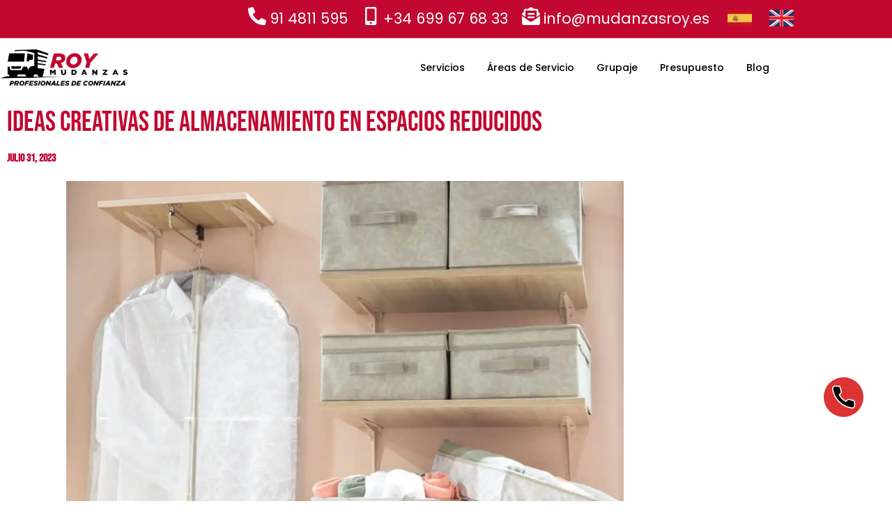

--- FILE ---
content_type: text/html; charset=UTF-8
request_url: https://www.mudanzasroy.es/almacenamiento-espacios-reducidos/
body_size: 33051
content:
<!doctype html>
<html lang="es">
<head><meta charset="UTF-8"><script>if(navigator.userAgent.match(/MSIE|Internet Explorer/i)||navigator.userAgent.match(/Trident\/7\..*?rv:11/i)){var href=document.location.href;if(!href.match(/[?&]nowprocket/)){if(href.indexOf("?")==-1){if(href.indexOf("#")==-1){document.location.href=href+"?nowprocket=1"}else{document.location.href=href.replace("#","?nowprocket=1#")}}else{if(href.indexOf("#")==-1){document.location.href=href+"&nowprocket=1"}else{document.location.href=href.replace("#","&nowprocket=1#")}}}}</script><script>class RocketLazyLoadScripts{constructor(e){this.triggerEvents=e,this.userEventHandler=this.triggerListener.bind(this),this.touchStartHandler=this._onTouchStart.bind(this),this.touchMoveHandler=this._onTouchMove.bind(this),this.touchEndHandler=this._onTouchEnd.bind(this),this.clickHandler=this._onClick.bind(this),this.interceptedClicks=[],this.delayedScripts={normal:[],async:[],defer:[]},this.allJQueries=[]}_addUserInteractionListener(e){document.hidden?e.triggerListener():(this.triggerEvents.forEach((t=>window.addEventListener(t,e.userEventHandler,{passive:!0}))),window.addEventListener("touchstart",e.touchStartHandler,{passive:!0}),window.addEventListener("mousedown",e.touchStartHandler),document.addEventListener("visibilitychange",e.userEventHandler))}_removeUserInteractionListener(){this.triggerEvents.forEach((e=>window.removeEventListener(e,this.userEventHandler,{passive:!0}))),document.removeEventListener("visibilitychange",this.userEventHandler)}_onTouchStart(e){window.addEventListener("touchend",this.touchEndHandler),window.addEventListener("mouseup",this.touchEndHandler),window.addEventListener("touchmove",this.touchMoveHandler,{passive:!0}),window.addEventListener("mousemove",this.touchMoveHandler),e.target.addEventListener("click",this.clickHandler),this._renameDOMAttribute(e.target,"onclick","rocket-onclick")}_onTouchMove(e){window.removeEventListener("touchend",this.touchEndHandler),window.removeEventListener("mouseup",this.touchEndHandler),window.removeEventListener("touchmove",this.touchMoveHandler,{passive:!0}),window.removeEventListener("mousemove",this.touchMoveHandler),e.target.removeEventListener("click",this.clickHandler),this._renameDOMAttribute(e.target,"rocket-onclick","onclick")}_onTouchEnd(e){window.removeEventListener("touchend",this.touchEndHandler),window.removeEventListener("mouseup",this.touchEndHandler),window.removeEventListener("touchmove",this.touchMoveHandler,{passive:!0}),window.removeEventListener("mousemove",this.touchMoveHandler)}_onClick(e){e.target.removeEventListener("click",this.clickHandler),this._renameDOMAttribute(e.target,"rocket-onclick","onclick"),this.interceptedClicks.push(e),e.preventDefault(),e.stopPropagation(),e.stopImmediatePropagation()}_replayClicks(){window.removeEventListener("touchstart",this.touchStartHandler,{passive:!0}),window.removeEventListener("mousedown",this.touchStartHandler),this.interceptedClicks.forEach((e=>{e.target.dispatchEvent(new MouseEvent("click",{view:e.view,bubbles:!0,cancelable:!0}))}))}_renameDOMAttribute(e,t,n){e.hasAttribute(t)&&(event.target.setAttribute(n,event.target.getAttribute(t)),event.target.removeAttribute(t))}triggerListener(){this._removeUserInteractionListener(this),"loading"===document.readyState?document.addEventListener("DOMContentLoaded",this._loadEverythingNow.bind(this)):this._loadEverythingNow()}async _loadEverythingNow(){this._delayEventListeners(),this._delayJQueryReady(this),this._handleDocumentWrite(),this._registerAllDelayedScripts(),this._preloadAllScripts(),await this._loadScriptsFromList(this.delayedScripts.normal),await this._loadScriptsFromList(this.delayedScripts.defer),await this._loadScriptsFromList(this.delayedScripts.async),await this._triggerDOMContentLoaded(),await this._triggerWindowLoad(),window.dispatchEvent(new Event("rocket-allScriptsLoaded")),this._replayClicks()}_registerAllDelayedScripts(){document.querySelectorAll("script[type=rocketlazyloadscript]").forEach((e=>{e.hasAttribute("src")?e.hasAttribute("async")&&!1!==e.async?this.delayedScripts.async.push(e):e.hasAttribute("defer")&&!1!==e.defer||"module"===e.getAttribute("data-rocket-type")?this.delayedScripts.defer.push(e):this.delayedScripts.normal.push(e):this.delayedScripts.normal.push(e)}))}async _transformScript(e){return await this._requestAnimFrame(),new Promise((t=>{const n=document.createElement("script");[...e.attributes].forEach((e=>{let t=e.nodeName;"type"!==t&&("data-rocket-type"===t&&(t="type"),n.setAttribute(t,e.nodeValue))})),e.hasAttribute("src")?(n.addEventListener("load",t),n.addEventListener("error",t)):(n.text=e.text,t()),e.parentNode.replaceChild(n,e)}))}async _loadScriptsFromList(e){const t=e.shift();return t?(await this._transformScript(t),this._loadScriptsFromList(e)):Promise.resolve()}_preloadAllScripts(){var e=document.createDocumentFragment();[...this.delayedScripts.normal,...this.delayedScripts.defer,...this.delayedScripts.async].forEach((t=>{const n=t.getAttribute("src");if(n){const t=document.createElement("link");t.href=n,t.rel="preload",t.as="script",e.appendChild(t)}})),document.head.appendChild(e)}_delayEventListeners(){let e={};function t(t,n){!function(t){function n(n){return e[t].eventsToRewrite.indexOf(n)>=0?"rocket-"+n:n}e[t]||(e[t]={originalFunctions:{add:t.addEventListener,remove:t.removeEventListener},eventsToRewrite:[]},t.addEventListener=function(){arguments[0]=n(arguments[0]),e[t].originalFunctions.add.apply(t,arguments)},t.removeEventListener=function(){arguments[0]=n(arguments[0]),e[t].originalFunctions.remove.apply(t,arguments)})}(t),e[t].eventsToRewrite.push(n)}function n(e,t){let n=e[t];Object.defineProperty(e,t,{get:()=>n||function(){},set(i){e["rocket"+t]=n=i}})}t(document,"DOMContentLoaded"),t(window,"DOMContentLoaded"),t(window,"load"),t(window,"pageshow"),t(document,"readystatechange"),n(document,"onreadystatechange"),n(window,"onload"),n(window,"onpageshow")}_delayJQueryReady(e){let t=window.jQuery;Object.defineProperty(window,"jQuery",{get:()=>t,set(n){if(n&&n.fn&&!e.allJQueries.includes(n)){n.fn.ready=n.fn.init.prototype.ready=function(t){e.domReadyFired?t.bind(document)(n):document.addEventListener("rocket-DOMContentLoaded",(()=>t.bind(document)(n)))};const t=n.fn.on;n.fn.on=n.fn.init.prototype.on=function(){if(this[0]===window){function e(e){return e.split(" ").map((e=>"load"===e||0===e.indexOf("load.")?"rocket-jquery-load":e)).join(" ")}"string"==typeof arguments[0]||arguments[0]instanceof String?arguments[0]=e(arguments[0]):"object"==typeof arguments[0]&&Object.keys(arguments[0]).forEach((t=>{delete Object.assign(arguments[0],{[e(t)]:arguments[0][t]})[t]}))}return t.apply(this,arguments),this},e.allJQueries.push(n)}t=n}})}async _triggerDOMContentLoaded(){this.domReadyFired=!0,await this._requestAnimFrame(),document.dispatchEvent(new Event("rocket-DOMContentLoaded")),await this._requestAnimFrame(),window.dispatchEvent(new Event("rocket-DOMContentLoaded")),await this._requestAnimFrame(),document.dispatchEvent(new Event("rocket-readystatechange")),await this._requestAnimFrame(),document.rocketonreadystatechange&&document.rocketonreadystatechange()}async _triggerWindowLoad(){await this._requestAnimFrame(),window.dispatchEvent(new Event("rocket-load")),await this._requestAnimFrame(),window.rocketonload&&window.rocketonload(),await this._requestAnimFrame(),this.allJQueries.forEach((e=>e(window).trigger("rocket-jquery-load"))),window.dispatchEvent(new Event("rocket-pageshow")),await this._requestAnimFrame(),window.rocketonpageshow&&window.rocketonpageshow()}_handleDocumentWrite(){const e=new Map;document.write=document.writeln=function(t){const n=document.currentScript,i=document.createRange(),r=n.parentElement;let o=e.get(n);void 0===o&&(o=n.nextSibling,e.set(n,o));const s=document.createDocumentFragment();i.setStart(s,0),s.appendChild(i.createContextualFragment(t)),r.insertBefore(s,o)}}async _requestAnimFrame(){return document.hidden?new Promise((e=>setTimeout(e))):new Promise((e=>requestAnimationFrame(e)))}static run(){const e=new RocketLazyLoadScripts(["keydown","mousedown","mousemove","touchmove","touchstart","touchend","wheel"]);e._addUserInteractionListener(e)}}RocketLazyLoadScripts.run();</script>
	
	<meta name="viewport" content="width=device-width, initial-scale=1">
	<link rel="profile" href="https://gmpg.org/xfn/11">
	<meta name='robots' content='index, follow, max-image-preview:large, max-snippet:-1, max-video-preview:-1' />

	<!-- This site is optimized with the Yoast SEO Premium plugin v21.4 (Yoast SEO v26.8) - https://yoast.com/product/yoast-seo-premium-wordpress/ -->
	<title>Ideas creativas de almacenamiento en espacios reducidos</title>
	<meta name="description" content="Entre y conozca cuáles son las principales ideas creativas que puede implementar en el almacenamiento en espacios reducidos." />
	<link rel="canonical" href="https://www.mudanzasroy.es/almacenamiento-espacios-reducidos/" />
	<meta property="og:locale" content="es_ES" />
	<meta property="og:type" content="article" />
	<meta property="og:title" content="Ideas creativas de almacenamiento en espacios reducidos" />
	<meta property="og:description" content="Entre y conozca cuáles son las principales ideas creativas que puede implementar en el almacenamiento en espacios reducidos." />
	<meta property="og:url" content="https://www.mudanzasroy.es/almacenamiento-espacios-reducidos/" />
	<meta property="og:site_name" content="Mudanzas Roy" />
	<meta property="article:published_time" content="2023-07-31T08:00:00+00:00" />
	<meta property="article:modified_time" content="2023-11-23T16:55:20+00:00" />
	<meta property="og:image" content="https://www.mudanzasroy.es/wp-content/uploads/2023/07/almacenamiento-espacios-reducidos.jpg" />
	<meta property="og:image:width" content="1200" />
	<meta property="og:image:height" content="800" />
	<meta property="og:image:type" content="image/jpeg" />
	<meta name="author" content="mudanzasroyadmin" />
	<meta name="twitter:card" content="summary_large_image" />
	<meta name="twitter:label1" content="Escrito por" />
	<meta name="twitter:data1" content="mudanzasroyadmin" />
	<meta name="twitter:label2" content="Tiempo de lectura" />
	<meta name="twitter:data2" content="3 minutos" />
	<script type="application/ld+json" class="yoast-schema-graph">{"@context":"https://schema.org","@graph":[{"@type":"Article","@id":"https://www.mudanzasroy.es/almacenamiento-espacios-reducidos/#article","isPartOf":{"@id":"https://www.mudanzasroy.es/almacenamiento-espacios-reducidos/"},"author":{"name":"mudanzasroyadmin","@id":"https://www.mudanzasroy.es/#/schema/person/eda8bf6cb96d9fc0540a17ca375c4001"},"headline":"Ideas creativas de almacenamiento en espacios reducidos","datePublished":"2023-07-31T08:00:00+00:00","dateModified":"2023-11-23T16:55:20+00:00","mainEntityOfPage":{"@id":"https://www.mudanzasroy.es/almacenamiento-espacios-reducidos/"},"wordCount":600,"commentCount":0,"publisher":{"@id":"https://www.mudanzasroy.es/#organization"},"image":{"@id":"https://www.mudanzasroy.es/almacenamiento-espacios-reducidos/#primaryimage"},"thumbnailUrl":"https://www.mudanzasroy.es/wp-content/uploads/2023/07/almacenamiento-espacios-reducidos.jpg","keywords":["almacenamiento espacios reducidos"],"articleSection":["mudanzas","organización del hogar"],"inLanguage":"es","potentialAction":[{"@type":"CommentAction","name":"Comment","target":["https://www.mudanzasroy.es/almacenamiento-espacios-reducidos/#respond"]}]},{"@type":"WebPage","@id":"https://www.mudanzasroy.es/almacenamiento-espacios-reducidos/","url":"https://www.mudanzasroy.es/almacenamiento-espacios-reducidos/","name":"Ideas creativas de almacenamiento en espacios reducidos","isPartOf":{"@id":"https://www.mudanzasroy.es/#website"},"primaryImageOfPage":{"@id":"https://www.mudanzasroy.es/almacenamiento-espacios-reducidos/#primaryimage"},"image":{"@id":"https://www.mudanzasroy.es/almacenamiento-espacios-reducidos/#primaryimage"},"thumbnailUrl":"https://www.mudanzasroy.es/wp-content/uploads/2023/07/almacenamiento-espacios-reducidos.jpg","datePublished":"2023-07-31T08:00:00+00:00","dateModified":"2023-11-23T16:55:20+00:00","description":"Entre y conozca cuáles son las principales ideas creativas que puede implementar en el almacenamiento en espacios reducidos.","breadcrumb":{"@id":"https://www.mudanzasroy.es/almacenamiento-espacios-reducidos/#breadcrumb"},"inLanguage":"es","potentialAction":[{"@type":"ReadAction","target":["https://www.mudanzasroy.es/almacenamiento-espacios-reducidos/"]}]},{"@type":"ImageObject","inLanguage":"es","@id":"https://www.mudanzasroy.es/almacenamiento-espacios-reducidos/#primaryimage","url":"https://www.mudanzasroy.es/wp-content/uploads/2023/07/almacenamiento-espacios-reducidos.jpg","contentUrl":"https://www.mudanzasroy.es/wp-content/uploads/2023/07/almacenamiento-espacios-reducidos.jpg","width":1200,"height":800,"caption":"almacenamiento espacios reducidos"},{"@type":"BreadcrumbList","@id":"https://www.mudanzasroy.es/almacenamiento-espacios-reducidos/#breadcrumb","itemListElement":[{"@type":"ListItem","position":1,"name":"Inicio","item":"https://www.mudanzasroy.es/"},{"@type":"ListItem","position":2,"name":"Ideas creativas de almacenamiento en espacios reducidos"}]},{"@type":"WebSite","@id":"https://www.mudanzasroy.es/#website","url":"https://www.mudanzasroy.es/","name":"Mudanzas Roy","description":"Empresa de mudanzas en Madrid","publisher":{"@id":"https://www.mudanzasroy.es/#organization"},"potentialAction":[{"@type":"SearchAction","target":{"@type":"EntryPoint","urlTemplate":"https://www.mudanzasroy.es/?s={search_term_string}"},"query-input":{"@type":"PropertyValueSpecification","valueRequired":true,"valueName":"search_term_string"}}],"inLanguage":"es"},{"@type":"Organization","@id":"https://www.mudanzasroy.es/#organization","name":"Mudanzas Roy","url":"https://www.mudanzasroy.es/","logo":{"@type":"ImageObject","inLanguage":"es","@id":"https://www.mudanzasroy.es/#/schema/logo/image/","url":"https://www.mudanzasroy.es/wp-content/uploads/2021/08/Mudanzas-Roy-logo.png","contentUrl":"https://www.mudanzasroy.es/wp-content/uploads/2021/08/Mudanzas-Roy-logo.png","width":1027,"height":293,"caption":"Mudanzas Roy"},"image":{"@id":"https://www.mudanzasroy.es/#/schema/logo/image/"}},{"@type":"Person","@id":"https://www.mudanzasroy.es/#/schema/person/eda8bf6cb96d9fc0540a17ca375c4001","name":"mudanzasroyadmin","image":{"@type":"ImageObject","inLanguage":"es","@id":"https://www.mudanzasroy.es/#/schema/person/image/","url":"https://secure.gravatar.com/avatar/33393ccc35b70f014f92531d5768929d6b18ebd163aef62f3328de76a2df64d1?s=96&d=mm&r=g","contentUrl":"https://secure.gravatar.com/avatar/33393ccc35b70f014f92531d5768929d6b18ebd163aef62f3328de76a2df64d1?s=96&d=mm&r=g","caption":"mudanzasroyadmin"},"sameAs":["https://www.mudanzasroy.es"],"url":"https://www.mudanzasroy.es/author/mudanzasroyadmin/"}]}</script>
	<!-- / Yoast SEO Premium plugin. -->


<link rel='dns-prefetch' href='//www.mudanzasroy.es' />
<link rel='dns-prefetch' href='//www.googletagmanager.com' />

<link rel="alternate" type="application/rss+xml" title="Mudanzas Roy &raquo; Feed" href="https://www.mudanzasroy.es/feed/" />
<link rel="alternate" type="application/rss+xml" title="Mudanzas Roy &raquo; Feed de los comentarios" href="https://www.mudanzasroy.es/comments/feed/" />
<link rel="alternate" type="application/rss+xml" title="Mudanzas Roy &raquo; Comentario Ideas creativas de almacenamiento en espacios reducidos del feed" href="https://www.mudanzasroy.es/almacenamiento-espacios-reducidos/feed/" />
<style id='wp-img-auto-sizes-contain-inline-css'>
img:is([sizes=auto i],[sizes^="auto," i]){contain-intrinsic-size:3000px 1500px}
/*# sourceURL=wp-img-auto-sizes-contain-inline-css */
</style>
<link data-minify="1" rel='stylesheet' id='ht_ctc_main_css-css' href='https://www.mudanzasroy.es/wp-content/cache/min/1/wp-content/plugins/click-to-chat-for-whatsapp/new/inc/assets/css/main.css?ver=1769006293' media='all' />
<link rel='stylesheet' id='anwp-pg-styles-css' href='https://www.mudanzasroy.es/wp-content/plugins/anwp-post-grid-for-elementor/public/css/styles.min.css?ver=1.3.3' media='all' />
<style id='wp-emoji-styles-inline-css'>

	img.wp-smiley, img.emoji {
		display: inline !important;
		border: none !important;
		box-shadow: none !important;
		height: 1em !important;
		width: 1em !important;
		margin: 0 0.07em !important;
		vertical-align: -0.1em !important;
		background: none !important;
		padding: 0 !important;
	}
/*# sourceURL=wp-emoji-styles-inline-css */
</style>
<link rel='stylesheet' id='wp-block-library-css' href='https://www.mudanzasroy.es/wp-includes/css/dist/block-library/style.min.css?ver=6.9' media='all' />
<style id='global-styles-inline-css'>
:root{--wp--preset--aspect-ratio--square: 1;--wp--preset--aspect-ratio--4-3: 4/3;--wp--preset--aspect-ratio--3-4: 3/4;--wp--preset--aspect-ratio--3-2: 3/2;--wp--preset--aspect-ratio--2-3: 2/3;--wp--preset--aspect-ratio--16-9: 16/9;--wp--preset--aspect-ratio--9-16: 9/16;--wp--preset--color--black: #000000;--wp--preset--color--cyan-bluish-gray: #abb8c3;--wp--preset--color--white: #ffffff;--wp--preset--color--pale-pink: #f78da7;--wp--preset--color--vivid-red: #cf2e2e;--wp--preset--color--luminous-vivid-orange: #ff6900;--wp--preset--color--luminous-vivid-amber: #fcb900;--wp--preset--color--light-green-cyan: #7bdcb5;--wp--preset--color--vivid-green-cyan: #00d084;--wp--preset--color--pale-cyan-blue: #8ed1fc;--wp--preset--color--vivid-cyan-blue: #0693e3;--wp--preset--color--vivid-purple: #9b51e0;--wp--preset--gradient--vivid-cyan-blue-to-vivid-purple: linear-gradient(135deg,rgb(6,147,227) 0%,rgb(155,81,224) 100%);--wp--preset--gradient--light-green-cyan-to-vivid-green-cyan: linear-gradient(135deg,rgb(122,220,180) 0%,rgb(0,208,130) 100%);--wp--preset--gradient--luminous-vivid-amber-to-luminous-vivid-orange: linear-gradient(135deg,rgb(252,185,0) 0%,rgb(255,105,0) 100%);--wp--preset--gradient--luminous-vivid-orange-to-vivid-red: linear-gradient(135deg,rgb(255,105,0) 0%,rgb(207,46,46) 100%);--wp--preset--gradient--very-light-gray-to-cyan-bluish-gray: linear-gradient(135deg,rgb(238,238,238) 0%,rgb(169,184,195) 100%);--wp--preset--gradient--cool-to-warm-spectrum: linear-gradient(135deg,rgb(74,234,220) 0%,rgb(151,120,209) 20%,rgb(207,42,186) 40%,rgb(238,44,130) 60%,rgb(251,105,98) 80%,rgb(254,248,76) 100%);--wp--preset--gradient--blush-light-purple: linear-gradient(135deg,rgb(255,206,236) 0%,rgb(152,150,240) 100%);--wp--preset--gradient--blush-bordeaux: linear-gradient(135deg,rgb(254,205,165) 0%,rgb(254,45,45) 50%,rgb(107,0,62) 100%);--wp--preset--gradient--luminous-dusk: linear-gradient(135deg,rgb(255,203,112) 0%,rgb(199,81,192) 50%,rgb(65,88,208) 100%);--wp--preset--gradient--pale-ocean: linear-gradient(135deg,rgb(255,245,203) 0%,rgb(182,227,212) 50%,rgb(51,167,181) 100%);--wp--preset--gradient--electric-grass: linear-gradient(135deg,rgb(202,248,128) 0%,rgb(113,206,126) 100%);--wp--preset--gradient--midnight: linear-gradient(135deg,rgb(2,3,129) 0%,rgb(40,116,252) 100%);--wp--preset--font-size--small: 13px;--wp--preset--font-size--medium: 20px;--wp--preset--font-size--large: 36px;--wp--preset--font-size--x-large: 42px;--wp--preset--spacing--20: 0.44rem;--wp--preset--spacing--30: 0.67rem;--wp--preset--spacing--40: 1rem;--wp--preset--spacing--50: 1.5rem;--wp--preset--spacing--60: 2.25rem;--wp--preset--spacing--70: 3.38rem;--wp--preset--spacing--80: 5.06rem;--wp--preset--shadow--natural: 6px 6px 9px rgba(0, 0, 0, 0.2);--wp--preset--shadow--deep: 12px 12px 50px rgba(0, 0, 0, 0.4);--wp--preset--shadow--sharp: 6px 6px 0px rgba(0, 0, 0, 0.2);--wp--preset--shadow--outlined: 6px 6px 0px -3px rgb(255, 255, 255), 6px 6px rgb(0, 0, 0);--wp--preset--shadow--crisp: 6px 6px 0px rgb(0, 0, 0);}:root { --wp--style--global--content-size: 800px;--wp--style--global--wide-size: 1200px; }:where(body) { margin: 0; }.wp-site-blocks > .alignleft { float: left; margin-right: 2em; }.wp-site-blocks > .alignright { float: right; margin-left: 2em; }.wp-site-blocks > .aligncenter { justify-content: center; margin-left: auto; margin-right: auto; }:where(.wp-site-blocks) > * { margin-block-start: 24px; margin-block-end: 0; }:where(.wp-site-blocks) > :first-child { margin-block-start: 0; }:where(.wp-site-blocks) > :last-child { margin-block-end: 0; }:root { --wp--style--block-gap: 24px; }:root :where(.is-layout-flow) > :first-child{margin-block-start: 0;}:root :where(.is-layout-flow) > :last-child{margin-block-end: 0;}:root :where(.is-layout-flow) > *{margin-block-start: 24px;margin-block-end: 0;}:root :where(.is-layout-constrained) > :first-child{margin-block-start: 0;}:root :where(.is-layout-constrained) > :last-child{margin-block-end: 0;}:root :where(.is-layout-constrained) > *{margin-block-start: 24px;margin-block-end: 0;}:root :where(.is-layout-flex){gap: 24px;}:root :where(.is-layout-grid){gap: 24px;}.is-layout-flow > .alignleft{float: left;margin-inline-start: 0;margin-inline-end: 2em;}.is-layout-flow > .alignright{float: right;margin-inline-start: 2em;margin-inline-end: 0;}.is-layout-flow > .aligncenter{margin-left: auto !important;margin-right: auto !important;}.is-layout-constrained > .alignleft{float: left;margin-inline-start: 0;margin-inline-end: 2em;}.is-layout-constrained > .alignright{float: right;margin-inline-start: 2em;margin-inline-end: 0;}.is-layout-constrained > .aligncenter{margin-left: auto !important;margin-right: auto !important;}.is-layout-constrained > :where(:not(.alignleft):not(.alignright):not(.alignfull)){max-width: var(--wp--style--global--content-size);margin-left: auto !important;margin-right: auto !important;}.is-layout-constrained > .alignwide{max-width: var(--wp--style--global--wide-size);}body .is-layout-flex{display: flex;}.is-layout-flex{flex-wrap: wrap;align-items: center;}.is-layout-flex > :is(*, div){margin: 0;}body .is-layout-grid{display: grid;}.is-layout-grid > :is(*, div){margin: 0;}body{padding-top: 0px;padding-right: 0px;padding-bottom: 0px;padding-left: 0px;}a:where(:not(.wp-element-button)){text-decoration: underline;}:root :where(.wp-element-button, .wp-block-button__link){background-color: #32373c;border-width: 0;color: #fff;font-family: inherit;font-size: inherit;font-style: inherit;font-weight: inherit;letter-spacing: inherit;line-height: inherit;padding-top: calc(0.667em + 2px);padding-right: calc(1.333em + 2px);padding-bottom: calc(0.667em + 2px);padding-left: calc(1.333em + 2px);text-decoration: none;text-transform: inherit;}.has-black-color{color: var(--wp--preset--color--black) !important;}.has-cyan-bluish-gray-color{color: var(--wp--preset--color--cyan-bluish-gray) !important;}.has-white-color{color: var(--wp--preset--color--white) !important;}.has-pale-pink-color{color: var(--wp--preset--color--pale-pink) !important;}.has-vivid-red-color{color: var(--wp--preset--color--vivid-red) !important;}.has-luminous-vivid-orange-color{color: var(--wp--preset--color--luminous-vivid-orange) !important;}.has-luminous-vivid-amber-color{color: var(--wp--preset--color--luminous-vivid-amber) !important;}.has-light-green-cyan-color{color: var(--wp--preset--color--light-green-cyan) !important;}.has-vivid-green-cyan-color{color: var(--wp--preset--color--vivid-green-cyan) !important;}.has-pale-cyan-blue-color{color: var(--wp--preset--color--pale-cyan-blue) !important;}.has-vivid-cyan-blue-color{color: var(--wp--preset--color--vivid-cyan-blue) !important;}.has-vivid-purple-color{color: var(--wp--preset--color--vivid-purple) !important;}.has-black-background-color{background-color: var(--wp--preset--color--black) !important;}.has-cyan-bluish-gray-background-color{background-color: var(--wp--preset--color--cyan-bluish-gray) !important;}.has-white-background-color{background-color: var(--wp--preset--color--white) !important;}.has-pale-pink-background-color{background-color: var(--wp--preset--color--pale-pink) !important;}.has-vivid-red-background-color{background-color: var(--wp--preset--color--vivid-red) !important;}.has-luminous-vivid-orange-background-color{background-color: var(--wp--preset--color--luminous-vivid-orange) !important;}.has-luminous-vivid-amber-background-color{background-color: var(--wp--preset--color--luminous-vivid-amber) !important;}.has-light-green-cyan-background-color{background-color: var(--wp--preset--color--light-green-cyan) !important;}.has-vivid-green-cyan-background-color{background-color: var(--wp--preset--color--vivid-green-cyan) !important;}.has-pale-cyan-blue-background-color{background-color: var(--wp--preset--color--pale-cyan-blue) !important;}.has-vivid-cyan-blue-background-color{background-color: var(--wp--preset--color--vivid-cyan-blue) !important;}.has-vivid-purple-background-color{background-color: var(--wp--preset--color--vivid-purple) !important;}.has-black-border-color{border-color: var(--wp--preset--color--black) !important;}.has-cyan-bluish-gray-border-color{border-color: var(--wp--preset--color--cyan-bluish-gray) !important;}.has-white-border-color{border-color: var(--wp--preset--color--white) !important;}.has-pale-pink-border-color{border-color: var(--wp--preset--color--pale-pink) !important;}.has-vivid-red-border-color{border-color: var(--wp--preset--color--vivid-red) !important;}.has-luminous-vivid-orange-border-color{border-color: var(--wp--preset--color--luminous-vivid-orange) !important;}.has-luminous-vivid-amber-border-color{border-color: var(--wp--preset--color--luminous-vivid-amber) !important;}.has-light-green-cyan-border-color{border-color: var(--wp--preset--color--light-green-cyan) !important;}.has-vivid-green-cyan-border-color{border-color: var(--wp--preset--color--vivid-green-cyan) !important;}.has-pale-cyan-blue-border-color{border-color: var(--wp--preset--color--pale-cyan-blue) !important;}.has-vivid-cyan-blue-border-color{border-color: var(--wp--preset--color--vivid-cyan-blue) !important;}.has-vivid-purple-border-color{border-color: var(--wp--preset--color--vivid-purple) !important;}.has-vivid-cyan-blue-to-vivid-purple-gradient-background{background: var(--wp--preset--gradient--vivid-cyan-blue-to-vivid-purple) !important;}.has-light-green-cyan-to-vivid-green-cyan-gradient-background{background: var(--wp--preset--gradient--light-green-cyan-to-vivid-green-cyan) !important;}.has-luminous-vivid-amber-to-luminous-vivid-orange-gradient-background{background: var(--wp--preset--gradient--luminous-vivid-amber-to-luminous-vivid-orange) !important;}.has-luminous-vivid-orange-to-vivid-red-gradient-background{background: var(--wp--preset--gradient--luminous-vivid-orange-to-vivid-red) !important;}.has-very-light-gray-to-cyan-bluish-gray-gradient-background{background: var(--wp--preset--gradient--very-light-gray-to-cyan-bluish-gray) !important;}.has-cool-to-warm-spectrum-gradient-background{background: var(--wp--preset--gradient--cool-to-warm-spectrum) !important;}.has-blush-light-purple-gradient-background{background: var(--wp--preset--gradient--blush-light-purple) !important;}.has-blush-bordeaux-gradient-background{background: var(--wp--preset--gradient--blush-bordeaux) !important;}.has-luminous-dusk-gradient-background{background: var(--wp--preset--gradient--luminous-dusk) !important;}.has-pale-ocean-gradient-background{background: var(--wp--preset--gradient--pale-ocean) !important;}.has-electric-grass-gradient-background{background: var(--wp--preset--gradient--electric-grass) !important;}.has-midnight-gradient-background{background: var(--wp--preset--gradient--midnight) !important;}.has-small-font-size{font-size: var(--wp--preset--font-size--small) !important;}.has-medium-font-size{font-size: var(--wp--preset--font-size--medium) !important;}.has-large-font-size{font-size: var(--wp--preset--font-size--large) !important;}.has-x-large-font-size{font-size: var(--wp--preset--font-size--x-large) !important;}
:root :where(.wp-block-pullquote){font-size: 1.5em;line-height: 1.6;}
/*# sourceURL=global-styles-inline-css */
</style>
<link data-minify="1" rel='stylesheet' id='dg2pb_style-css' href='https://www.mudanzasroy.es/wp-content/cache/min/1/wp-content/plugins/small-phone-button-basic/assets/styles.css?ver=1769006293' media='all' />
<link data-minify="1" rel='stylesheet' id='hello-elementor-css' href='https://www.mudanzasroy.es/wp-content/cache/min/1/wp-content/themes/hello-elementor/assets/css/reset.css?ver=1769006293' media='all' />
<link data-minify="1" rel='stylesheet' id='hello-elementor-theme-style-css' href='https://www.mudanzasroy.es/wp-content/cache/min/1/wp-content/themes/hello-elementor/assets/css/theme.css?ver=1769006293' media='all' />
<link data-minify="1" rel='stylesheet' id='hello-elementor-header-footer-css' href='https://www.mudanzasroy.es/wp-content/cache/min/1/wp-content/themes/hello-elementor/assets/css/header-footer.css?ver=1769006293' media='all' />
<link rel='stylesheet' id='elementor-frontend-css' href='https://www.mudanzasroy.es/wp-content/plugins/elementor/assets/css/frontend.min.css?ver=3.34.2' media='all' />
<link data-minify="1" rel='stylesheet' id='elementor-post-5-css' href='https://www.mudanzasroy.es/wp-content/cache/min/1/wp-content/uploads/elementor/css/post-5.css?ver=1769006293' media='all' />
<link data-minify="1" rel='stylesheet' id='elementor-icons-css' href='https://www.mudanzasroy.es/wp-content/cache/min/1/wp-content/plugins/elementor/assets/lib/eicons/css/elementor-icons.min.css?ver=1769006293' media='all' />
<link rel='stylesheet' id='elementor-pro-css' href='https://www.mudanzasroy.es/wp-content/plugins/elementor-pro/assets/css/frontend.min.css?ver=3.4.1' media='all' />
<link data-minify="1" rel='stylesheet' id='font-awesome-5-all-css' href='https://www.mudanzasroy.es/wp-content/cache/min/1/wp-content/plugins/elementor/assets/lib/font-awesome/css/all.min.css?ver=1769006293' media='all' />
<link rel='stylesheet' id='font-awesome-4-shim-css' href='https://www.mudanzasroy.es/wp-content/plugins/elementor/assets/lib/font-awesome/css/v4-shims.min.css?ver=3.34.2' media='all' />
<link data-minify="1" rel='stylesheet' id='elementor-post-3028-css' href='https://www.mudanzasroy.es/wp-content/cache/min/1/wp-content/uploads/elementor/css/post-3028.css?ver=1769006293' media='all' />
<link data-minify="1" rel='stylesheet' id='elementor-post-3033-css' href='https://www.mudanzasroy.es/wp-content/cache/min/1/wp-content/uploads/elementor/css/post-3033.css?ver=1769006293' media='all' />
<link data-minify="1" rel='stylesheet' id='elementor-post-3043-css' href='https://www.mudanzasroy.es/wp-content/cache/min/1/wp-content/uploads/elementor/css/post-3043.css?ver=1769006297' media='all' />
<link data-minify="1" rel='stylesheet' id='elementor-gf-local-bebasneue-css' href='https://www.mudanzasroy.es/wp-content/cache/min/1/wp-content/uploads/elementor/google-fonts/css/bebasneue.css?ver=1769006293' media='all' />
<link data-minify="1" rel='stylesheet' id='elementor-gf-local-poppins-css' href='https://www.mudanzasroy.es/wp-content/cache/min/1/wp-content/uploads/elementor/google-fonts/css/poppins.css?ver=1769006293' media='all' />
<link rel='stylesheet' id='elementor-icons-shared-0-css' href='https://www.mudanzasroy.es/wp-content/plugins/elementor/assets/lib/font-awesome/css/fontawesome.min.css?ver=5.15.3' media='all' />
<link data-minify="1" rel='stylesheet' id='elementor-icons-fa-solid-css' href='https://www.mudanzasroy.es/wp-content/cache/min/1/wp-content/plugins/elementor/assets/lib/font-awesome/css/solid.min.css?ver=1769006293' media='all' />
<link data-minify="1" rel='stylesheet' id='elementor-icons-fa-brands-css' href='https://www.mudanzasroy.es/wp-content/cache/min/1/wp-content/plugins/elementor/assets/lib/font-awesome/css/brands.min.css?ver=1769006293' media='all' />
<script type="rocketlazyloadscript" src="https://www.mudanzasroy.es/wp-includes/js/jquery/jquery.min.js?ver=3.7.1" id="jquery-core-js" defer></script>
<script type="rocketlazyloadscript" src="https://www.mudanzasroy.es/wp-includes/js/jquery/jquery-migrate.min.js?ver=3.4.1" id="jquery-migrate-js" defer></script>
<script id="gtmkit-js-before" data-cfasync="false" data-nowprocket="" data-cookieconsent="ignore">
		window.gtmkit_settings = {"datalayer_name":"dataLayer","console_log":false};
		window.gtmkit_data = {};
		window.dataLayer = window.dataLayer || [];
				
//# sourceURL=gtmkit-js-before
</script>
<script id="gtmkit-container-js-after" data-cfasync="false" data-nowprocket="" data-cookieconsent="ignore">
/* Google Tag Manager */
(function(w,d,s,l,i){w[l]=w[l]||[];w[l].push({'gtm.start':
new Date().getTime(),event:'gtm.js'});var f=d.getElementsByTagName(s)[0],
j=d.createElement(s),dl=l!='dataLayer'?'&l='+l:'';j.async=true;j.src=
'https://www.googletagmanager.com/gtm.js?id='+i+dl;f.parentNode.insertBefore(j,f);
})(window,document,'script','dataLayer','GTM-NHTGPBN');
/* End Google Tag Manager */

//# sourceURL=gtmkit-container-js-after
</script>
<script id="gtmkit-datalayer-js-before" data-cfasync="false" data-nowprocket="" data-cookieconsent="ignore">
const gtmkit_dataLayer_content = {"pageType":"post"};
dataLayer.push( gtmkit_dataLayer_content );

//# sourceURL=gtmkit-datalayer-js-before
</script>
<script type="rocketlazyloadscript" src="https://www.mudanzasroy.es/wp-content/plugins/elementor/assets/lib/font-awesome/js/v4-shims.min.js?ver=3.34.2" id="font-awesome-4-shim-js" defer></script>
<link rel="https://api.w.org/" href="https://www.mudanzasroy.es/wp-json/" /><link rel="alternate" title="JSON" type="application/json" href="https://www.mudanzasroy.es/wp-json/wp/v2/posts/6591" /><link rel="EditURI" type="application/rsd+xml" title="RSD" href="https://www.mudanzasroy.es/xmlrpc.php?rsd" />
<meta name="generator" content="WordPress 6.9" />
<link rel='shortlink' href='https://www.mudanzasroy.es/?p=6591' />
<meta name="ti-site-data" content="[base64]" /><meta name="generator" content="Elementor 3.34.2; features: additional_custom_breakpoints; settings: css_print_method-external, google_font-enabled, font_display-auto">
			<style>
				.e-con.e-parent:nth-of-type(n+4):not(.e-lazyloaded):not(.e-no-lazyload),
				.e-con.e-parent:nth-of-type(n+4):not(.e-lazyloaded):not(.e-no-lazyload) * {
					background-image: none !important;
				}
				@media screen and (max-height: 1024px) {
					.e-con.e-parent:nth-of-type(n+3):not(.e-lazyloaded):not(.e-no-lazyload),
					.e-con.e-parent:nth-of-type(n+3):not(.e-lazyloaded):not(.e-no-lazyload) * {
						background-image: none !important;
					}
				}
				@media screen and (max-height: 640px) {
					.e-con.e-parent:nth-of-type(n+2):not(.e-lazyloaded):not(.e-no-lazyload),
					.e-con.e-parent:nth-of-type(n+2):not(.e-lazyloaded):not(.e-no-lazyload) * {
						background-image: none !important;
					}
				}
			</style>
			<link rel="icon" href="https://www.mudanzasroy.es/wp-content/uploads/2021/08/Mudanzas-Roy-icono-150x150.webp" sizes="32x32" />
<link rel="icon" href="https://www.mudanzasroy.es/wp-content/uploads/2021/08/Mudanzas-Roy-icono-300x300.webp" sizes="192x192" />
<link rel="apple-touch-icon" href="https://www.mudanzasroy.es/wp-content/uploads/2021/08/Mudanzas-Roy-icono-300x300.webp" />
<meta name="msapplication-TileImage" content="https://www.mudanzasroy.es/wp-content/uploads/2021/08/Mudanzas-Roy-icono-300x300.jpg" />
		<style id="wp-custom-css">
			

/** Start Block Kit CSS: 144-3-3a7d335f39a8579c20cdf02f8d462582 **/

.envato-block__preview{overflow: visible;}

/* Envato Kit 141 Custom Styles - Applied to the element under Advanced */

.elementor-headline-animation-type-drop-in .elementor-headline-dynamic-wrapper{
	text-align: center;
}
.envato-kit-141-top-0 h1,
.envato-kit-141-top-0 h2,
.envato-kit-141-top-0 h3,
.envato-kit-141-top-0 h4,
.envato-kit-141-top-0 h5,
.envato-kit-141-top-0 h6,
.envato-kit-141-top-0 p {
	margin-top: 0;
}

.envato-kit-141-newsletter-inline .elementor-field-textual.elementor-size-md {
	padding-left: 1.5rem;
	padding-right: 1.5rem;
}

.envato-kit-141-bottom-0 p {
	margin-bottom: 0;
}

.envato-kit-141-bottom-8 .elementor-price-list .elementor-price-list-item .elementor-price-list-header {
	margin-bottom: .5rem;
}

.envato-kit-141.elementor-widget-testimonial-carousel.elementor-pagination-type-bullets .swiper-container {
	padding-bottom: 52px;
}

.envato-kit-141-display-inline {
	display: inline-block;
}

.envato-kit-141 .elementor-slick-slider ul.slick-dots {
	bottom: -40px;
}

/** End Block Kit CSS: 144-3-3a7d335f39a8579c20cdf02f8d462582 **/

.responsive-table {
    display: flex;
    flex-wrap: wrap;
    justify-content: space-between;
}

/* Estilos generales para cada zona */
.zone {
    padding: 15px;
    border-radius: 8px;
    background: #f4f2f2;
    margin-bottom: 10px;
    box-shadow: 0px 4px 10px rgba(0, 0, 0, 0.05); /* Sutil sombra */
}

/* En escritorio (4 columnas más compactas) */
@media (min-width: 769px) {
    .zone {
        width: 23%;
        padding: 12px 15px;
    }
    .zone strong {
        font-size: 18px;
        margin-bottom: 5px;
        display: block;
    }
    .zone p {
        margin: 3px 0; /* Reduce el espacio entre líneas */
        font-size: 15px;
        line-height: 1.4; /* Compacta mejor el texto */
    }
}

/* En móviles (1 columna) */
@media (max-width: 768px) {
    .responsive-table {
        flex-direction: column;
    }

    .zone {
        width: 100%;
        padding: 15px;
        margin-bottom: 25px;
        background: #f9f9f9;
        border-radius: 8px;
    }

    .zone strong {
        display: block;
        font-size: 18px;
        font-weight: bold;
        margin-bottom: 5px;
    }

    .zone p {
        margin: 5px 0;
        font-size: 16px;
    }
}
		</style>
		</head>
<body class="wp-singular post-template-default single single-post postid-6591 single-format-standard wp-custom-logo wp-embed-responsive wp-theme-hello-elementor theme--hello-elementor hello-elementor-default elementor-default elementor-kit-5 elementor-page-3043">


<a class="skip-link screen-reader-text" href="#content">Ir al contenido</a>

		<div data-elementor-type="header" data-elementor-id="3028" class="elementor elementor-3028 elementor-location-header">
		<div class="elementor-section-wrap">
					<section class="elementor-section elementor-top-section elementor-element elementor-element-b77a8ae elementor-section-content-middle elementor-section-boxed elementor-section-height-default elementor-section-height-default" data-id="b77a8ae" data-element_type="section" data-settings="{&quot;background_background&quot;:&quot;classic&quot;}">
						<div class="elementor-container elementor-column-gap-no">
					<div class="elementor-column elementor-col-50 elementor-top-column elementor-element elementor-element-147ad41 elementor-hidden-phone" data-id="147ad41" data-element_type="column">
			<div class="elementor-widget-wrap elementor-element-populated">
						<div class="elementor-element elementor-element-b716aa2 elementor-widget__width-auto elementor-view-default elementor-widget elementor-widget-icon" data-id="b716aa2" data-element_type="widget" data-widget_type="icon.default">
				<div class="elementor-widget-container">
							<div class="elementor-icon-wrapper">
			<div class="elementor-icon">
			<i aria-hidden="true" class="fas fa-phone-alt"></i>			</div>
		</div>
						</div>
				</div>
				<div class="elementor-element elementor-element-cc1900d elementor-widget__width-auto elementor-widget elementor-widget-heading" data-id="cc1900d" data-element_type="widget" data-widget_type="heading.default">
				<div class="elementor-widget-container">
					<p class="elementor-heading-title elementor-size-large"><a href="tel:914811595">91 4811 595</a></p>				</div>
				</div>
				<div class="elementor-element elementor-element-85e6adf elementor-widget__width-auto elementor-view-default elementor-widget elementor-widget-icon" data-id="85e6adf" data-element_type="widget" data-widget_type="icon.default">
				<div class="elementor-widget-container">
							<div class="elementor-icon-wrapper">
			<div class="elementor-icon">
			<i aria-hidden="true" class="fas fa-mobile-alt"></i>			</div>
		</div>
						</div>
				</div>
				<div class="elementor-element elementor-element-3b0ef6e elementor-widget__width-auto elementor-widget elementor-widget-heading" data-id="3b0ef6e" data-element_type="widget" data-widget_type="heading.default">
				<div class="elementor-widget-container">
					<p class="elementor-heading-title elementor-size-default"><a href="tel:+34699676833">+34 699 67 68 33</a></p>				</div>
				</div>
				<div class="elementor-element elementor-element-6c31c7a elementor-widget__width-auto elementor-view-default elementor-widget elementor-widget-icon" data-id="6c31c7a" data-element_type="widget" data-widget_type="icon.default">
				<div class="elementor-widget-container">
							<div class="elementor-icon-wrapper">
			<div class="elementor-icon">
			<i aria-hidden="true" class="fas fa-envelope-open-text"></i>			</div>
		</div>
						</div>
				</div>
				<div class="elementor-element elementor-element-ba93efd elementor-widget__width-auto elementor-widget elementor-widget-heading" data-id="ba93efd" data-element_type="widget" data-widget_type="heading.default">
				<div class="elementor-widget-container">
					<p class="elementor-heading-title elementor-size-default"><a href="mailto:info@mudanzasroy.es">info@mudanzasroy.es</a></p>				</div>
				</div>
					</div>
		</div>
				<div class="elementor-column elementor-col-50 elementor-top-column elementor-element elementor-element-af2b633 elementor-hidden-phone" data-id="af2b633" data-element_type="column">
			<div class="elementor-widget-wrap elementor-element-populated">
						<div class="elementor-element elementor-element-73b4abe elementor-widget__width-auto elementor-widget elementor-widget-image" data-id="73b4abe" data-element_type="widget" data-widget_type="image.default">
				<div class="elementor-widget-container">
															<img width="43" height="29" src="https://www.mudanzasroy.es/wp-content/uploads/2021/09/spainflag.webp" class="attachment-full size-full wp-image-6024" alt="hablamos español" />															</div>
				</div>
				<div class="elementor-element elementor-element-024524e elementor-widget__width-auto elementor-widget elementor-widget-image" data-id="024524e" data-element_type="widget" data-widget_type="image.default">
				<div class="elementor-widget-container">
															<img width="45" height="30" src="https://www.mudanzasroy.es/wp-content/uploads/2021/09/ukflag.webp" class="attachment-full size-full wp-image-6026" alt="bandera reino unido" />															</div>
				</div>
					</div>
		</div>
					</div>
		</section>
				<section class="elementor-section elementor-top-section elementor-element elementor-element-d62bcf7 elementor-section-content-middle elementor-section-boxed elementor-section-height-default elementor-section-height-default" data-id="d62bcf7" data-element_type="section" data-settings="{&quot;background_background&quot;:&quot;classic&quot;}">
						<div class="elementor-container elementor-column-gap-no">
					<div class="elementor-column elementor-col-50 elementor-top-column elementor-element elementor-element-b41f819" data-id="b41f819" data-element_type="column">
			<div class="elementor-widget-wrap elementor-element-populated">
						<div class="elementor-element elementor-element-47f39c4 elementor-widget elementor-widget-theme-site-logo elementor-widget-image" data-id="47f39c4" data-element_type="widget" data-widget_type="theme-site-logo.default">
				<div class="elementor-widget-container">
																<a href="https://www.mudanzasroy.es">
							<img fetchpriority="high" width="1027" height="293" src="https://www.mudanzasroy.es/wp-content/uploads/2021/08/Mudanzas-Roy-logo.png" class="attachment-full size-full wp-image-106" alt="Mudanzas Roy" srcset="https://www.mudanzasroy.es/wp-content/uploads/2021/08/Mudanzas-Roy-logo.png 1027w, https://www.mudanzasroy.es/wp-content/uploads/2021/08/Mudanzas-Roy-logo-300x86.png 300w, https://www.mudanzasroy.es/wp-content/uploads/2021/08/Mudanzas-Roy-logo-1024x292.png 1024w, https://www.mudanzasroy.es/wp-content/uploads/2021/08/Mudanzas-Roy-logo-768x219.png 768w" sizes="(max-width: 1027px) 100vw, 1027px" />								</a>
															</div>
				</div>
					</div>
		</div>
				<div class="elementor-column elementor-col-50 elementor-top-column elementor-element elementor-element-3a0a879" data-id="3a0a879" data-element_type="column">
			<div class="elementor-widget-wrap elementor-element-populated">
						<div class="elementor-element elementor-element-c0c9bf7 elementor-nav-menu__align-right elementor-nav-menu--stretch elementor-nav-menu--dropdown-tablet elementor-nav-menu__text-align-aside elementor-nav-menu--toggle elementor-nav-menu--burger elementor-widget elementor-widget-nav-menu" data-id="c0c9bf7" data-element_type="widget" data-settings="{&quot;full_width&quot;:&quot;stretch&quot;,&quot;submenu_icon&quot;:{&quot;value&quot;:&quot;&lt;i class=\&quot;fas fa-angle-down\&quot;&gt;&lt;\/i&gt;&quot;,&quot;library&quot;:&quot;fa-solid&quot;},&quot;layout&quot;:&quot;horizontal&quot;,&quot;toggle&quot;:&quot;burger&quot;}" data-widget_type="nav-menu.default">
				<div class="elementor-widget-container">
								<nav migration_allowed="1" migrated="0" role="navigation" class="elementor-nav-menu--main elementor-nav-menu__container elementor-nav-menu--layout-horizontal e--pointer-none"><ul id="menu-1-c0c9bf7" class="elementor-nav-menu"><li class="menu-item menu-item-type-post_type menu-item-object-page menu-item-has-children menu-item-3242"><a href="https://www.mudanzasroy.es/servicios/" class="elementor-item">Servicios</a>
<ul class="sub-menu elementor-nav-menu--dropdown">
	<li class="menu-item menu-item-type-custom menu-item-object-custom menu-item-5961"><a href="https://www.mudanzasroy.es/servicios/portes-baratos-madrid/" class="elementor-sub-item">Portes baratos</a></li>
	<li class="menu-item menu-item-type-post_type menu-item-object-page menu-item-3243"><a href="https://www.mudanzasroy.es/servicios/mudanzas-de-oficinas/" class="elementor-sub-item">Mudanzas de Oficinas</a></li>
	<li class="menu-item menu-item-type-post_type menu-item-object-page menu-item-3678"><a href="https://www.mudanzasroy.es/servicios/vaciado-de-pisos/" class="elementor-sub-item">Vaciado de Pisos</a></li>
	<li class="menu-item menu-item-type-post_type menu-item-object-page menu-item-3722"><a href="https://www.mudanzasroy.es/transporte-de-muebles/" class="elementor-sub-item">Transporte de Muebles</a></li>
	<li class="menu-item menu-item-type-post_type menu-item-object-page menu-item-3750"><a href="https://www.mudanzasroy.es/servicios/traslado-de-cajas-fuertes/" class="elementor-sub-item">Traslado de cajas fuertes</a></li>
	<li class="menu-item menu-item-type-post_type menu-item-object-page menu-item-3826"><a href="https://www.mudanzasroy.es/servicios/punto-limpio/" class="elementor-sub-item">Punto Limpio</a></li>
	<li class="menu-item menu-item-type-post_type menu-item-object-page menu-item-3905"><a href="https://www.mudanzasroy.es/servicios/guardamuebles/" class="elementor-sub-item">Guardamuebles</a></li>
	<li class="menu-item menu-item-type-post_type menu-item-object-page menu-item-3979"><a href="https://www.mudanzasroy.es/material-de-embalaje/" class="elementor-sub-item">Material de Embalaje</a></li>
	<li class="menu-item menu-item-type-post_type menu-item-object-page menu-item-4420"><a href="https://www.mudanzasroy.es/servicios/servicio-de-organizacion-de-mudanza/" class="elementor-sub-item">Organización de Mudanza</a></li>
	<li class="menu-item menu-item-type-post_type menu-item-object-page menu-item-4421"><a href="https://www.mudanzasroy.es/servicios/servicio-de-organizacion-del-hogar/" class="elementor-sub-item">Organización del Hogar</a></li>
	<li class="menu-item menu-item-type-post_type menu-item-object-page menu-item-4422"><a href="https://www.mudanzasroy.es/servicios/servicio-de-organizacion-de-oficinas/" class="elementor-sub-item">Organización de Oficinas</a></li>
</ul>
</li>
<li class="menu-item menu-item-type-custom menu-item-object-custom menu-item-has-children menu-item-3506"><a href="#" class="elementor-item elementor-item-anchor">Áreas de Servicio</a>
<ul class="sub-menu elementor-nav-menu--dropdown">
	<li class="menu-item menu-item-type-post_type menu-item-object-page menu-item-3592"><a href="https://www.mudanzasroy.es/servicios/portes-baratos-madrid/" class="elementor-sub-item">Mudanzas en Madrid</a></li>
	<li class="menu-item menu-item-type-post_type menu-item-object-page menu-item-3366"><a href="https://www.mudanzasroy.es/servicios/mudanzas-en-chamberi/" class="elementor-sub-item">Mudanzas en Chamberí</a></li>
	<li class="menu-item menu-item-type-post_type menu-item-object-page menu-item-3404"><a href="https://www.mudanzasroy.es/servicios/mudanzas-en-alcobendas/" class="elementor-sub-item">Mudanzas en Alcobendas</a></li>
	<li class="menu-item menu-item-type-post_type menu-item-object-page menu-item-3308"><a href="https://www.mudanzasroy.es/servicios/mudanzas-en-pozuelo-de-alarcon/" class="elementor-sub-item">Mudanzas en Pozuelo de Alarcón</a></li>
	<li class="menu-item menu-item-type-post_type menu-item-object-page menu-item-5717"><a href="https://www.mudanzasroy.es/servicios/mudanzas-en-majadahonda/" class="elementor-sub-item">Mudanzas en Majadahonda</a></li>
	<li class="menu-item menu-item-type-post_type menu-item-object-page menu-item-3351"><a href="https://www.mudanzasroy.es/servicios/mudanzas-en-la-moraleja/" class="elementor-sub-item">Mudanzas en La Moraleja</a></li>
	<li class="menu-item menu-item-type-post_type menu-item-object-page menu-item-5718"><a href="https://www.mudanzasroy.es/servicios/mudanzas-a-salamanca/" class="elementor-sub-item">Mudanzas a Salamanca</a></li>
	<li class="menu-item menu-item-type-post_type menu-item-object-page menu-item-5719"><a href="https://www.mudanzasroy.es/servicios/mudanzas-hortaleza/" class="elementor-sub-item">Mudanzas Hortaleza</a></li>
	<li class="menu-item menu-item-type-post_type menu-item-object-page menu-item-5882"><a href="https://www.mudanzasroy.es/servicios/mudanzas-en-alcala-de-henares/" class="elementor-sub-item">Mudanzas en Alcalá de Henares</a></li>
	<li class="menu-item menu-item-type-post_type menu-item-object-page menu-item-5881"><a href="https://www.mudanzasroy.es/servicios/mudanzas-en-boadilla-del-monte/" class="elementor-sub-item">Mudanzas en Boadilla del Monte</a></li>
	<li class="menu-item menu-item-type-post_type menu-item-object-page menu-item-5880"><a href="https://www.mudanzasroy.es/servicios/mudanzas-en-getafe/" class="elementor-sub-item">Mudanzas en Getafe</a></li>
	<li class="menu-item menu-item-type-post_type menu-item-object-page menu-item-5879"><a href="https://www.mudanzasroy.es/servicios/mudanzas-en-parla/" class="elementor-sub-item">Mudanzas en Parla</a></li>
	<li class="menu-item menu-item-type-post_type menu-item-object-page menu-item-5878"><a href="https://www.mudanzasroy.es/servicios/mudanzas-en-tres-cantos/" class="elementor-sub-item">Mudanzas en Tres Cantos</a></li>
	<li class="menu-item menu-item-type-post_type menu-item-object-page menu-item-5877"><a href="https://www.mudanzasroy.es/servicios/mudanzas-en-villanueva-del-pardillo/" class="elementor-sub-item">Mudanzas en Villanueva del Pardillo</a></li>
	<li class="menu-item menu-item-type-post_type menu-item-object-page menu-item-5720"><a href="https://www.mudanzasroy.es/servicios/mudanzas-retiro/" class="elementor-sub-item">Mudanzas A Retiro</a></li>
</ul>
</li>
<li class="menu-item menu-item-type-post_type menu-item-object-page menu-item-has-children menu-item-4021"><a href="https://www.mudanzasroy.es/servicios/mudanzas-compartidas/" class="elementor-item">Grupaje</a>
<ul class="sub-menu elementor-nav-menu--dropdown">
	<li class="menu-item menu-item-type-post_type menu-item-object-page menu-item-5712"><a href="https://www.mudanzasroy.es/servicios/mudanzas-madrid-a-marbella/" class="elementor-sub-item">Mudanzas de Madrid a Marbella</a></li>
	<li class="menu-item menu-item-type-post_type menu-item-object-page menu-item-5711"><a href="https://www.mudanzasroy.es/servicios/mudanzas-de-madrid-a-malaga/" class="elementor-sub-item">Mudanzas de Madrid a Málaga</a></li>
	<li class="menu-item menu-item-type-post_type menu-item-object-page menu-item-5714"><a href="https://www.mudanzasroy.es/servicios/mudanzas-nacionales/" class="elementor-sub-item">Mudanzas Nacionales</a></li>
	<li class="menu-item menu-item-type-post_type menu-item-object-page menu-item-5713"><a href="https://www.mudanzasroy.es/servicios/mudanzas-en-barcelona/" class="elementor-sub-item">Mudanzas en Barcelona</a></li>
</ul>
</li>
<li class="menu-item menu-item-type-post_type menu-item-object-page menu-item-has-children menu-item-4073"><a href="https://www.mudanzasroy.es/presupuestos/" class="elementor-item">Presupuesto</a>
<ul class="sub-menu elementor-nav-menu--dropdown">
	<li class="menu-item menu-item-type-post_type menu-item-object-page menu-item-4257"><a href="https://www.mudanzasroy.es/tarifas-y-precios/" class="elementor-sub-item">Tarifas y Precios</a></li>
</ul>
</li>
<li class="menu-item menu-item-type-post_type menu-item-object-page menu-item-4638"><a href="https://www.mudanzasroy.es/blog/" class="elementor-item">Blog</a></li>
</ul></nav>
					<div class="elementor-menu-toggle" role="button" tabindex="0" aria-label="Menu Toggle" aria-expanded="false">
			<i aria-hidden="true" role="presentation" class="eicon-menu-bar"></i>			<span class="elementor-screen-only">Menu</span>
		</div>
			<nav class="elementor-nav-menu--dropdown elementor-nav-menu__container" role="navigation" aria-hidden="true"><ul id="menu-2-c0c9bf7" class="elementor-nav-menu"><li class="menu-item menu-item-type-post_type menu-item-object-page menu-item-has-children menu-item-3242"><a href="https://www.mudanzasroy.es/servicios/" class="elementor-item" tabindex="-1">Servicios</a>
<ul class="sub-menu elementor-nav-menu--dropdown">
	<li class="menu-item menu-item-type-custom menu-item-object-custom menu-item-5961"><a href="https://www.mudanzasroy.es/servicios/portes-baratos-madrid/" class="elementor-sub-item" tabindex="-1">Portes baratos</a></li>
	<li class="menu-item menu-item-type-post_type menu-item-object-page menu-item-3243"><a href="https://www.mudanzasroy.es/servicios/mudanzas-de-oficinas/" class="elementor-sub-item" tabindex="-1">Mudanzas de Oficinas</a></li>
	<li class="menu-item menu-item-type-post_type menu-item-object-page menu-item-3678"><a href="https://www.mudanzasroy.es/servicios/vaciado-de-pisos/" class="elementor-sub-item" tabindex="-1">Vaciado de Pisos</a></li>
	<li class="menu-item menu-item-type-post_type menu-item-object-page menu-item-3722"><a href="https://www.mudanzasroy.es/transporte-de-muebles/" class="elementor-sub-item" tabindex="-1">Transporte de Muebles</a></li>
	<li class="menu-item menu-item-type-post_type menu-item-object-page menu-item-3750"><a href="https://www.mudanzasroy.es/servicios/traslado-de-cajas-fuertes/" class="elementor-sub-item" tabindex="-1">Traslado de cajas fuertes</a></li>
	<li class="menu-item menu-item-type-post_type menu-item-object-page menu-item-3826"><a href="https://www.mudanzasroy.es/servicios/punto-limpio/" class="elementor-sub-item" tabindex="-1">Punto Limpio</a></li>
	<li class="menu-item menu-item-type-post_type menu-item-object-page menu-item-3905"><a href="https://www.mudanzasroy.es/servicios/guardamuebles/" class="elementor-sub-item" tabindex="-1">Guardamuebles</a></li>
	<li class="menu-item menu-item-type-post_type menu-item-object-page menu-item-3979"><a href="https://www.mudanzasroy.es/material-de-embalaje/" class="elementor-sub-item" tabindex="-1">Material de Embalaje</a></li>
	<li class="menu-item menu-item-type-post_type menu-item-object-page menu-item-4420"><a href="https://www.mudanzasroy.es/servicios/servicio-de-organizacion-de-mudanza/" class="elementor-sub-item" tabindex="-1">Organización de Mudanza</a></li>
	<li class="menu-item menu-item-type-post_type menu-item-object-page menu-item-4421"><a href="https://www.mudanzasroy.es/servicios/servicio-de-organizacion-del-hogar/" class="elementor-sub-item" tabindex="-1">Organización del Hogar</a></li>
	<li class="menu-item menu-item-type-post_type menu-item-object-page menu-item-4422"><a href="https://www.mudanzasroy.es/servicios/servicio-de-organizacion-de-oficinas/" class="elementor-sub-item" tabindex="-1">Organización de Oficinas</a></li>
</ul>
</li>
<li class="menu-item menu-item-type-custom menu-item-object-custom menu-item-has-children menu-item-3506"><a href="#" class="elementor-item elementor-item-anchor" tabindex="-1">Áreas de Servicio</a>
<ul class="sub-menu elementor-nav-menu--dropdown">
	<li class="menu-item menu-item-type-post_type menu-item-object-page menu-item-3592"><a href="https://www.mudanzasroy.es/servicios/portes-baratos-madrid/" class="elementor-sub-item" tabindex="-1">Mudanzas en Madrid</a></li>
	<li class="menu-item menu-item-type-post_type menu-item-object-page menu-item-3366"><a href="https://www.mudanzasroy.es/servicios/mudanzas-en-chamberi/" class="elementor-sub-item" tabindex="-1">Mudanzas en Chamberí</a></li>
	<li class="menu-item menu-item-type-post_type menu-item-object-page menu-item-3404"><a href="https://www.mudanzasroy.es/servicios/mudanzas-en-alcobendas/" class="elementor-sub-item" tabindex="-1">Mudanzas en Alcobendas</a></li>
	<li class="menu-item menu-item-type-post_type menu-item-object-page menu-item-3308"><a href="https://www.mudanzasroy.es/servicios/mudanzas-en-pozuelo-de-alarcon/" class="elementor-sub-item" tabindex="-1">Mudanzas en Pozuelo de Alarcón</a></li>
	<li class="menu-item menu-item-type-post_type menu-item-object-page menu-item-5717"><a href="https://www.mudanzasroy.es/servicios/mudanzas-en-majadahonda/" class="elementor-sub-item" tabindex="-1">Mudanzas en Majadahonda</a></li>
	<li class="menu-item menu-item-type-post_type menu-item-object-page menu-item-3351"><a href="https://www.mudanzasroy.es/servicios/mudanzas-en-la-moraleja/" class="elementor-sub-item" tabindex="-1">Mudanzas en La Moraleja</a></li>
	<li class="menu-item menu-item-type-post_type menu-item-object-page menu-item-5718"><a href="https://www.mudanzasroy.es/servicios/mudanzas-a-salamanca/" class="elementor-sub-item" tabindex="-1">Mudanzas a Salamanca</a></li>
	<li class="menu-item menu-item-type-post_type menu-item-object-page menu-item-5719"><a href="https://www.mudanzasroy.es/servicios/mudanzas-hortaleza/" class="elementor-sub-item" tabindex="-1">Mudanzas Hortaleza</a></li>
	<li class="menu-item menu-item-type-post_type menu-item-object-page menu-item-5882"><a href="https://www.mudanzasroy.es/servicios/mudanzas-en-alcala-de-henares/" class="elementor-sub-item" tabindex="-1">Mudanzas en Alcalá de Henares</a></li>
	<li class="menu-item menu-item-type-post_type menu-item-object-page menu-item-5881"><a href="https://www.mudanzasroy.es/servicios/mudanzas-en-boadilla-del-monte/" class="elementor-sub-item" tabindex="-1">Mudanzas en Boadilla del Monte</a></li>
	<li class="menu-item menu-item-type-post_type menu-item-object-page menu-item-5880"><a href="https://www.mudanzasroy.es/servicios/mudanzas-en-getafe/" class="elementor-sub-item" tabindex="-1">Mudanzas en Getafe</a></li>
	<li class="menu-item menu-item-type-post_type menu-item-object-page menu-item-5879"><a href="https://www.mudanzasroy.es/servicios/mudanzas-en-parla/" class="elementor-sub-item" tabindex="-1">Mudanzas en Parla</a></li>
	<li class="menu-item menu-item-type-post_type menu-item-object-page menu-item-5878"><a href="https://www.mudanzasroy.es/servicios/mudanzas-en-tres-cantos/" class="elementor-sub-item" tabindex="-1">Mudanzas en Tres Cantos</a></li>
	<li class="menu-item menu-item-type-post_type menu-item-object-page menu-item-5877"><a href="https://www.mudanzasroy.es/servicios/mudanzas-en-villanueva-del-pardillo/" class="elementor-sub-item" tabindex="-1">Mudanzas en Villanueva del Pardillo</a></li>
	<li class="menu-item menu-item-type-post_type menu-item-object-page menu-item-5720"><a href="https://www.mudanzasroy.es/servicios/mudanzas-retiro/" class="elementor-sub-item" tabindex="-1">Mudanzas A Retiro</a></li>
</ul>
</li>
<li class="menu-item menu-item-type-post_type menu-item-object-page menu-item-has-children menu-item-4021"><a href="https://www.mudanzasroy.es/servicios/mudanzas-compartidas/" class="elementor-item" tabindex="-1">Grupaje</a>
<ul class="sub-menu elementor-nav-menu--dropdown">
	<li class="menu-item menu-item-type-post_type menu-item-object-page menu-item-5712"><a href="https://www.mudanzasroy.es/servicios/mudanzas-madrid-a-marbella/" class="elementor-sub-item" tabindex="-1">Mudanzas de Madrid a Marbella</a></li>
	<li class="menu-item menu-item-type-post_type menu-item-object-page menu-item-5711"><a href="https://www.mudanzasroy.es/servicios/mudanzas-de-madrid-a-malaga/" class="elementor-sub-item" tabindex="-1">Mudanzas de Madrid a Málaga</a></li>
	<li class="menu-item menu-item-type-post_type menu-item-object-page menu-item-5714"><a href="https://www.mudanzasroy.es/servicios/mudanzas-nacionales/" class="elementor-sub-item" tabindex="-1">Mudanzas Nacionales</a></li>
	<li class="menu-item menu-item-type-post_type menu-item-object-page menu-item-5713"><a href="https://www.mudanzasroy.es/servicios/mudanzas-en-barcelona/" class="elementor-sub-item" tabindex="-1">Mudanzas en Barcelona</a></li>
</ul>
</li>
<li class="menu-item menu-item-type-post_type menu-item-object-page menu-item-has-children menu-item-4073"><a href="https://www.mudanzasroy.es/presupuestos/" class="elementor-item" tabindex="-1">Presupuesto</a>
<ul class="sub-menu elementor-nav-menu--dropdown">
	<li class="menu-item menu-item-type-post_type menu-item-object-page menu-item-4257"><a href="https://www.mudanzasroy.es/tarifas-y-precios/" class="elementor-sub-item" tabindex="-1">Tarifas y Precios</a></li>
</ul>
</li>
<li class="menu-item menu-item-type-post_type menu-item-object-page menu-item-4638"><a href="https://www.mudanzasroy.es/blog/" class="elementor-item" tabindex="-1">Blog</a></li>
</ul></nav>
						</div>
				</div>
					</div>
		</div>
					</div>
		</section>
				</div>
		</div>
				<div data-elementor-type="single-post" data-elementor-id="3043" class="elementor elementor-3043 elementor-location-single post-6591 post type-post status-publish format-standard has-post-thumbnail hentry category-mudanzas category-organizacion-del-hogar tag-almacenamiento-espacios-reducidos">
		<div class="elementor-section-wrap">
					<section class="elementor-section elementor-top-section elementor-element elementor-element-7fd6c9fa elementor-section-boxed elementor-section-height-default elementor-section-height-default" data-id="7fd6c9fa" data-element_type="section">
						<div class="elementor-container elementor-column-gap-default">
					<div class="elementor-column elementor-col-100 elementor-top-column elementor-element elementor-element-51aa4c3d" data-id="51aa4c3d" data-element_type="column">
			<div class="elementor-widget-wrap elementor-element-populated">
						<div class="elementor-element elementor-element-7d3b1d6b elementor-invisible elementor-widget elementor-widget-heading" data-id="7d3b1d6b" data-element_type="widget" data-settings="{&quot;_animation&quot;:&quot;fadeInUp&quot;}" data-widget_type="heading.default">
				<div class="elementor-widget-container">
					<h1 class="elementor-heading-title elementor-size-default">Ideas creativas de almacenamiento en espacios reducidos</h1>				</div>
				</div>
				<div class="elementor-element elementor-element-496ad013 elementor-align-left elementor-invisible elementor-widget elementor-widget-post-info" data-id="496ad013" data-element_type="widget" data-settings="{&quot;_animation&quot;:&quot;fadeInUp&quot;}" data-widget_type="post-info.default">
				<div class="elementor-widget-container">
							<ul class="elementor-inline-items elementor-icon-list-items elementor-post-info">
					<li class="elementor-icon-list-item elementor-repeater-item-7fda333 elementor-inline-item" itemprop="datePublished">
													<span class="elementor-icon-list-text elementor-post-info__item elementor-post-info__item--type-date">
										julio 31, 2023					</span>
								</li>
				</ul>
						</div>
				</div>
				<div class="elementor-element elementor-element-18832e2 elementor-widget elementor-widget-theme-post-featured-image elementor-widget-image" data-id="18832e2" data-element_type="widget" data-widget_type="theme-post-featured-image.default">
				<div class="elementor-widget-container">
															<img loading="lazy" width="800" height="534" src="https://www.mudanzasroy.es/wp-content/uploads/2023/07/almacenamiento-espacios-reducidos-1024x683.webp" class="attachment-large size-large wp-image-6592" alt="almacenamiento espacios reducidos" srcset="https://www.mudanzasroy.es/wp-content/uploads/2023/07/almacenamiento-espacios-reducidos-1024x683.webp 1024w,https://www.mudanzasroy.es/wp-content/uploads/2023/07/almacenamiento-espacios-reducidos-300x200.webp 300w,https://www.mudanzasroy.es/wp-content/uploads/2023/07/almacenamiento-espacios-reducidos-768x512.webp 768w,https://www.mudanzasroy.es/wp-content/uploads/2023/07/almacenamiento-espacios-reducidos.webp 1200w" sizes="(max-width: 800px) 100vw, 800px" />															</div>
				</div>
				<div class="elementor-element elementor-element-16dd3bbb elementor-invisible elementor-widget elementor-widget-theme-post-content" data-id="16dd3bbb" data-element_type="widget" data-settings="{&quot;_animation&quot;:&quot;fadeInUp&quot;}" data-widget_type="theme-post-content.default">
				<div class="elementor-widget-container">
					
<p>Recurrir a las <strong>ideas creativas de almacenamiento en espacios reducidos</strong> es una excelente decisión que puede marcar una gran diferencia en cómo se aprovecha cualquier rincón de un hogar.&nbsp;</p>



<p>Por este motivo, es muy probable que usted y su familia sientan algún tipo de interés en empezar a guardar sus pertenencias de una forma más innovadora y creativa. Ya sea por las mismas limitaciones de metraje que tenga la propiedad o para optimizar el potencial decorativo del lugar.</p>



<p>De manera que para poder ayudarle con este objetivo, desde Mudanzas Roy le explicamos algunas de las ideas creativas de almacenamiento en espacios reducidos que más están funcionando<strong> para todo tipo de diseños de interiores. </strong>Esto marcará una gran diferencia en el proceso que hay detrás de comprar los muebles que están en su propiedad o incluso en redistribuirlos para optimizar su uso.</p>



<h2 class="wp-block-heading" id="h-1-muebles-multifuncionales">1. Muebles multifuncionales</h2>



<p>Los muebles multifuncionales están muy presentes dentro de las ideas creativas de almacenamiento. Debido a que este tipo de elementos ayudan a que una oficina o un hogar puedan contar con <strong>todas las áreas pensadas para la habitabilidad </strong>sin tener que renunciar a la posibilidad de guardar pertenencias de una forma organizada.<br>Un buen ejemplo pueden ser aquellos sofás o camas que cumplen su propósito inicial, pero que al mismo tiempo <strong>se combinan con cajones o repisas</strong> para que los usuarios puedan guardar sus pertenencias con comodidad.&nbsp;</p>



<h2 class="wp-block-heading" id="h-2-aprovechar-la-verticalidad">2. Aprovechar la verticalidad</h2>



<p>Aprender a <strong>aprovechar la verticalidad </strong>de una habitación es otro de los elementos que se asocian a las ideas creativas de almacenamiento en espacios reducidos. Todo tiene que ver con que algunas casas y espacios comerciales cuentan con el privilegio de tener mucho metraje desde el suelo hasta el techo de su estructura.&nbsp;</p>



<p>De manera que construir muebles o al menos hacer instalaciones de repisas y de elementos similares a unos niveles inusuales con respecto al suelo, es una de las formas de aprovechar la verticalidad y de crear nuevos rincones de almacenamiento. Esto en un lugar que en teoría es reducido en cuanto a su extensión horizontal.</p>



<h2 class="wp-block-heading" id="h-3-el-almacenamiento-empotrado">3. El almacenamiento empotrado</h2>



<p>El almacenamiento empotrado también forma parte de esas ideas que históricamente ayudan a aprovechar de forma creativa el almacenamiento en espacios reducidos. Por este motivo, muchos lugares cuentan dentro de su propia estructura con armarios y repisas que <strong>ya están empotradas sobre las paredes</strong> de las habitaciones para que no se tengan que sumar nuevos muebles que limitan la cantidad de suelo aprovechable para ubicar otro tipo de elementos más funcionales.</p>



<h2 class="wp-block-heading" id="h-4-prioriza-los-armarios">4. Prioriza los armarios</h2>



<p>Los armarios son un elemento funcional indispensable dentro de las ideas creativas en espacios reducidos. Por ello es importante que usted priorice su uso de una forma apropiada para que este tipo de rincones y propiedades tengan la posibilidad de que <strong>sus habitantes guarden sus pertenencias</strong> bajo una fórmula que evitará la desorganización frecuente.&nbsp;</p>



<p>Un perfecto ejemplo de esto puede ser como sin importar qué tan pequeño sea un dormitorio igual es indispensable que haya al menos un pequeño armario para que la persona tenga dónde ubicar su ropa y sus productos de higiene personal.&nbsp;</p>



<p>Le invitamos a <strong>contactar con nosotros</strong> si desea obtener más información sobre cómo los servicios de <a href="https://www.mudanzasroy.es/servicios/servicio-de-organizacion-del-hogar/">organización del hogar</a> de Mudanzas Roy pueden marcar una diferencia en su calidad de vida.</p>



<h4 class="wp-block-heading" id="h-tambien-le-puede-interesar"><strong>También le puede interesar:</strong></h4>



<p><a href="https://www.mudanzasroy.es/como-subir-un-sofa-por-una-escalera-estrecha/">¿Cómo subir un sofá por una escalera estrecha?</a></p>



<p></p>
				</div>
				</div>
				<div class="elementor-element elementor-element-2a2a6b12 elementor-widget-divider--view-line elementor-invisible elementor-widget elementor-widget-divider" data-id="2a2a6b12" data-element_type="widget" data-settings="{&quot;_animation&quot;:&quot;fadeInUp&quot;}" data-widget_type="divider.default">
				<div class="elementor-widget-container">
							<div class="elementor-divider">
			<span class="elementor-divider-separator">
						</span>
		</div>
						</div>
				</div>
				<section class="elementor-section elementor-inner-section elementor-element elementor-element-63c982b4 elementor-section-content-middle elementor-section-boxed elementor-section-height-default elementor-section-height-default elementor-invisible" data-id="63c982b4" data-element_type="section" data-settings="{&quot;animation&quot;:&quot;fadeInUp&quot;}">
						<div class="elementor-container elementor-column-gap-no">
					<div class="elementor-column elementor-col-50 elementor-inner-column elementor-element elementor-element-33e879a6" data-id="33e879a6" data-element_type="column">
			<div class="elementor-widget-wrap elementor-element-populated">
						<div class="elementor-element elementor-element-a05eada elementor-star-rating--align-justify elementor--star-style-star_fontawesome elementor-widget elementor-widget-star-rating" data-id="a05eada" data-element_type="widget" data-widget_type="star-rating.default">
				<div class="elementor-widget-container">
							<div class="elementor-star-rating__wrapper">
							<div class="elementor-star-rating__title">¿Le ha gustado nuestro artículo?</div>
						<div class="elementor-star-rating" itemtype="http://schema.org/Rating" itemscope="" itemprop="reviewRating">
				<i class="elementor-star-full" aria-hidden="true">&#xE934;</i><i class="elementor-star-full" aria-hidden="true">&#xE934;</i><i class="elementor-star-full" aria-hidden="true">&#xE934;</i><i class="elementor-star-full" aria-hidden="true">&#xE934;</i><i class="elementor-star-full" aria-hidden="true">&#xE934;</i>				<span itemprop="ratingValue" class="elementor-screen-only">Valorado con 5 de 5</span>
			</div>
		</div>
						</div>
				</div>
				<div class="elementor-element elementor-element-791729f9 elementor-align-left elementor-widget elementor-widget-post-info" data-id="791729f9" data-element_type="widget" data-widget_type="post-info.default">
				<div class="elementor-widget-container">
							<ul class="elementor-inline-items elementor-icon-list-items elementor-post-info">
					<li class="elementor-icon-list-item elementor-repeater-item-e664477 elementor-inline-item" itemprop="about">
										<span class="elementor-icon-list-icon">
								<i aria-hidden="true" class="fas fa-tags"></i>							</span>
									<span class="elementor-icon-list-text elementor-post-info__item elementor-post-info__item--type-terms">
										<span class="elementor-post-info__terms-list">
				<span class="elementor-post-info__terms-list-item">almacenamiento espacios reducidos</span>				</span>
					</span>
								</li>
				</ul>
						</div>
				</div>
					</div>
		</div>
				<div class="elementor-column elementor-col-50 elementor-inner-column elementor-element elementor-element-f81532b" data-id="f81532b" data-element_type="column">
			<div class="elementor-widget-wrap elementor-element-populated">
						<div class="elementor-element elementor-element-603170f1 elementor-widget__width-auto elementor-widget elementor-widget-heading" data-id="603170f1" data-element_type="widget" data-widget_type="heading.default">
				<div class="elementor-widget-container">
					<h6 class="elementor-heading-title elementor-size-default">SHARE THIS:</h6>				</div>
				</div>
				<div class="elementor-element elementor-element-4b9b09e2 elementor-share-buttons--view-icon elementor-share-buttons--skin-flat elementor-share-buttons--shape-circle elementor-share-buttons--color-custom elementor-widget__width-auto elementor-grid-0 elementor-widget elementor-widget-share-buttons" data-id="4b9b09e2" data-element_type="widget" data-widget_type="share-buttons.default">
				<div class="elementor-widget-container">
							<div class="elementor-grid">
								<div class="elementor-grid-item">
						<div class="elementor-share-btn elementor-share-btn_facebook">
															<span class="elementor-share-btn__icon">
								<i class="fab fa-facebook" aria-hidden="true"></i>								<span
									class="elementor-screen-only">Share on facebook</span>
							</span>
																				</div>
					</div>
									<div class="elementor-grid-item">
						<div class="elementor-share-btn elementor-share-btn_twitter">
															<span class="elementor-share-btn__icon">
								<i class="fab fa-twitter" aria-hidden="true"></i>								<span
									class="elementor-screen-only">Share on twitter</span>
							</span>
																				</div>
					</div>
									<div class="elementor-grid-item">
						<div class="elementor-share-btn elementor-share-btn_linkedin">
															<span class="elementor-share-btn__icon">
								<i class="fab fa-linkedin" aria-hidden="true"></i>								<span
									class="elementor-screen-only">Share on linkedin</span>
							</span>
																				</div>
					</div>
									<div class="elementor-grid-item">
						<div class="elementor-share-btn elementor-share-btn_whatsapp">
															<span class="elementor-share-btn__icon">
								<i class="fab fa-whatsapp" aria-hidden="true"></i>								<span
									class="elementor-screen-only">Share on whatsapp</span>
							</span>
																				</div>
					</div>
									<div class="elementor-grid-item">
						<div class="elementor-share-btn elementor-share-btn_email">
															<span class="elementor-share-btn__icon">
								<i class="fas fa-envelope" aria-hidden="true"></i>								<span
									class="elementor-screen-only">Share on email</span>
							</span>
																				</div>
					</div>
						</div>
						</div>
				</div>
					</div>
		</div>
					</div>
		</section>
					</div>
		</div>
					</div>
		</section>
				<section class="elementor-section elementor-top-section elementor-element elementor-element-13adb68b elementor-section-boxed elementor-section-height-default elementor-section-height-default" data-id="13adb68b" data-element_type="section">
						<div class="elementor-container elementor-column-gap-default">
					<div class="elementor-column elementor-col-100 elementor-top-column elementor-element elementor-element-13159463" data-id="13159463" data-element_type="column">
			<div class="elementor-widget-wrap elementor-element-populated">
						<section class="elementor-section elementor-inner-section elementor-element elementor-element-33f9a0f0 elementor-section-boxed elementor-section-height-default elementor-section-height-default elementor-invisible" data-id="33f9a0f0" data-element_type="section" data-settings="{&quot;animation&quot;:&quot;fadeInUp&quot;}">
						<div class="elementor-container elementor-column-gap-default">
					<div class="elementor-column elementor-col-100 elementor-inner-column elementor-element elementor-element-42e8a67c" data-id="42e8a67c" data-element_type="column">
			<div class="elementor-widget-wrap elementor-element-populated">
						<div class="elementor-element elementor-element-78b876e3 elementor-widget elementor-widget-heading" data-id="78b876e3" data-element_type="widget" data-widget_type="heading.default">
				<div class="elementor-widget-container">
					<h6 class="elementor-heading-title elementor-size-default">BLOG</h6>				</div>
				</div>
				<div class="elementor-element elementor-element-669a0756 elementor-widget elementor-widget-image" data-id="669a0756" data-element_type="widget" data-widget_type="image.default">
				<div class="elementor-widget-container">
															<img loading="lazy" width="31" height="5" src="https://www.mudanzasroy.es/wp-content/uploads/2021/08/divider.webp" class="attachment-full size-full wp-image-6" alt="divider mudanzas roy" />															</div>
				</div>
				<div class="elementor-element elementor-element-4690febd elementor-widget elementor-widget-heading" data-id="4690febd" data-element_type="widget" data-widget_type="heading.default">
				<div class="elementor-widget-container">
					<h2 class="elementor-heading-title elementor-size-default">Entradas relacionadas</h2>				</div>
				</div>
					</div>
		</div>
					</div>
		</section>
				<div class="elementor-element elementor-element-4d313c99 elementor-grid-3 elementor-grid-tablet-2 elementor-grid-mobile-1 elementor-posts--thumbnail-top elementor-invisible elementor-widget elementor-widget-posts" data-id="4d313c99" data-element_type="widget" data-settings="{&quot;classic_row_gap&quot;:{&quot;unit&quot;:&quot;px&quot;,&quot;size&quot;:&quot;40&quot;,&quot;sizes&quot;:[]},&quot;_animation&quot;:&quot;fadeInUp&quot;,&quot;classic_columns&quot;:&quot;3&quot;,&quot;classic_columns_tablet&quot;:&quot;2&quot;,&quot;classic_columns_mobile&quot;:&quot;1&quot;}" data-widget_type="posts.classic">
				<div class="elementor-widget-container">
							<div class="elementor-posts-container elementor-posts elementor-posts--skin-classic elementor-grid">
				<article class="elementor-post elementor-grid-item post-7811 post type-post status-publish format-standard has-post-thumbnail hentry category-organizacion-de-mudanza tag-preparacion-mudanza-nacional">
				<a class="elementor-post__thumbnail__link" href="https://www.mudanzasroy.es/preparacion-mudanza-nacional/" >
			<div class="elementor-post__thumbnail"><img loading="lazy" width="2560" height="1596" src="https://www.mudanzasroy.es/wp-content/uploads/2025/09/preparacion-mudanza-nacional-scaled.webp" class="attachment-full size-full wp-image-7812" alt="preparación mudanza nacional" decoding="async" srcset="https://www.mudanzasroy.es/wp-content/uploads/2025/09/preparacion-mudanza-nacional-scaled.webp 2560w,https://www.mudanzasroy.es/wp-content/uploads/2025/09/preparacion-mudanza-nacional-300x187.webp 300w,https://www.mudanzasroy.es/wp-content/uploads/2025/09/preparacion-mudanza-nacional-1024x638.webp 1024w,https://www.mudanzasroy.es/wp-content/uploads/2025/09/preparacion-mudanza-nacional-768x479.webp 768w,https://www.mudanzasroy.es/wp-content/uploads/2025/09/preparacion-mudanza-nacional-1536x958.webp 1536w,https://www.mudanzasroy.es/wp-content/uploads/2025/09/preparacion-mudanza-nacional-2048x1277.webp 2048w" sizes="(max-width: 2560px) 100vw, 2560px" /></div>
		</a>
				<div class="elementor-post__text">
				<h3 class="elementor-post__title">
			<a href="https://www.mudanzasroy.es/preparacion-mudanza-nacional/" >
				¡Prepárate para el éxito! Tu guía definitiva para la preparación de una mudanza nacional			</a>
		</h3>
				<div class="elementor-post__meta-data">
					<span class="elementor-post-date">
			octubre 24, 2025		</span>
				</div>
				<div class="elementor-post__excerpt">
			<p>Empezar el viaje de una preparación de mudanza nacional puede parecer abrumador, lleno de cajas por empacar y una larga lista de pendientes. Sin embargo,</p>
		</div>
				</div>
				</article>
				<article class="elementor-post elementor-grid-item post-7808 post type-post status-publish format-standard has-post-thumbnail hentry category-consejos category-organizacion-de-mudanza tag-que-no-guardar-en-cajas-de-mudanza-y-como-transportarlo">
				<a class="elementor-post__thumbnail__link" href="https://www.mudanzasroy.es/que-no-guardar-en-cajas-de-mudanza/" >
			<div class="elementor-post__thumbnail"><img loading="lazy" width="1709" height="2560" src="https://www.mudanzasroy.es/wp-content/uploads/2025/09/que-no-guardar-en-cajas-de-mudanza-scaled.webp" class="attachment-full size-full wp-image-7809" alt="qué no guardar en cajas de mudanza" decoding="async" srcset="https://www.mudanzasroy.es/wp-content/uploads/2025/09/que-no-guardar-en-cajas-de-mudanza-scaled.webp 1709w,https://www.mudanzasroy.es/wp-content/uploads/2025/09/que-no-guardar-en-cajas-de-mudanza-200x300.webp 200w,https://www.mudanzasroy.es/wp-content/uploads/2025/09/que-no-guardar-en-cajas-de-mudanza-683x1024.webp 683w,https://www.mudanzasroy.es/wp-content/uploads/2025/09/que-no-guardar-en-cajas-de-mudanza-768x1151.webp 768w,https://www.mudanzasroy.es/wp-content/uploads/2025/09/que-no-guardar-en-cajas-de-mudanza-1025x1536.webp 1025w,https://www.mudanzasroy.es/wp-content/uploads/2025/09/que-no-guardar-en-cajas-de-mudanza-1367x2048.webp 1367w" sizes="(max-width: 1709px) 100vw, 1709px" /></div>
		</a>
				<div class="elementor-post__text">
				<h3 class="elementor-post__title">
			<a href="https://www.mudanzasroy.es/que-no-guardar-en-cajas-de-mudanza/" >
				La clave de una mudanza sin sobresaltos: lo que no debes guardar en cajas de mudanza			</a>
		</h3>
				<div class="elementor-post__meta-data">
					<span class="elementor-post-date">
			octubre 21, 2025		</span>
				</div>
				<div class="elementor-post__excerpt">
			<p>El proceso de empacar para una mudanza puede ser abrumador. En el afán de meter todo en cajas, es fácil cometer el error de empaquetar</p>
		</div>
				</div>
				</article>
				<article class="elementor-post elementor-grid-item post-7805 post type-post status-publish format-standard has-post-thumbnail hentry category-limpieza category-organizacion-de-mudanza tag-que-hacer-con-muebles-usados">
				<a class="elementor-post__thumbnail__link" href="https://www.mudanzasroy.es/que-hacer-con-muebles-usados/" >
			<div class="elementor-post__thumbnail"><img loading="lazy" width="2560" height="1707" src="https://www.mudanzasroy.es/wp-content/uploads/2025/09/que-hacer-con-muebles-usados-scaled.webp" class="attachment-full size-full wp-image-7806" alt="qué hacer con muebles usado" decoding="async" srcset="https://www.mudanzasroy.es/wp-content/uploads/2025/09/que-hacer-con-muebles-usados-scaled.webp 2560w,https://www.mudanzasroy.es/wp-content/uploads/2025/09/que-hacer-con-muebles-usados-300x200.webp 300w,https://www.mudanzasroy.es/wp-content/uploads/2025/09/que-hacer-con-muebles-usados-1024x683.webp 1024w,https://www.mudanzasroy.es/wp-content/uploads/2025/09/que-hacer-con-muebles-usados-768x512.webp 768w,https://www.mudanzasroy.es/wp-content/uploads/2025/09/que-hacer-con-muebles-usados-1536x1024.webp 1536w,https://www.mudanzasroy.es/wp-content/uploads/2025/09/que-hacer-con-muebles-usados-2048x1365.webp 2048w" sizes="(max-width: 2560px) 100vw, 2560px" /></div>
		</a>
				<div class="elementor-post__text">
				<h3 class="elementor-post__title">
			<a href="https://www.mudanzasroy.es/que-hacer-con-muebles-usados/" >
				¿No sabes qué hacer con muebles usados? Opciones para una gestión inteligente			</a>
		</h3>
				<div class="elementor-post__meta-data">
					<span class="elementor-post-date">
			octubre 17, 2025		</span>
				</div>
				<div class="elementor-post__excerpt">
			<p>Al vaciar un piso, una de las preguntas más recurrentes es: ¿qué hacer con muebles usados que ya no necesitamos? En lugar de simplemente desecharlos,</p>
		</div>
				</div>
				</article>
				<article class="elementor-post elementor-grid-item post-7802 post type-post status-publish format-standard has-post-thumbnail hentry category-mudanzas tag-mudanza-personas-mayores-seguro-comodo">
				<a class="elementor-post__thumbnail__link" href="https://www.mudanzasroy.es/mudanza-personas-mayores-seguro-comodo/" >
			<div class="elementor-post__thumbnail"><img loading="lazy" width="2560" height="1709" src="https://www.mudanzasroy.es/wp-content/uploads/2025/09/mudanza-personas-mayores-seguro-comodo-scaled.webp" class="attachment-full size-full wp-image-7803" alt="mudanza personas mayores seguro cómodo" decoding="async" srcset="https://www.mudanzasroy.es/wp-content/uploads/2025/09/mudanza-personas-mayores-seguro-comodo-scaled.webp 2560w,https://www.mudanzasroy.es/wp-content/uploads/2025/09/mudanza-personas-mayores-seguro-comodo-300x200.webp 300w,https://www.mudanzasroy.es/wp-content/uploads/2025/09/mudanza-personas-mayores-seguro-comodo-1024x683.webp 1024w,https://www.mudanzasroy.es/wp-content/uploads/2025/09/mudanza-personas-mayores-seguro-comodo-768x513.webp 768w,https://www.mudanzasroy.es/wp-content/uploads/2025/09/mudanza-personas-mayores-seguro-comodo-1536x1025.webp 1536w,https://www.mudanzasroy.es/wp-content/uploads/2025/09/mudanza-personas-mayores-seguro-comodo-2048x1367.webp 2048w" sizes="(max-width: 2560px) 100vw, 2560px" /></div>
		</a>
				<div class="elementor-post__text">
				<h3 class="elementor-post__title">
			<a href="https://www.mudanzasroy.es/mudanza-personas-mayores-seguro-comodo/" >
				El nuevo capítulo de tu vida: Una mudanza para personas mayores segura y cómoda			</a>
		</h3>
				<div class="elementor-post__meta-data">
					<span class="elementor-post-date">
			octubre 14, 2025		</span>
				</div>
				<div class="elementor-post__excerpt">
			<p>Enfrentar una mudanza en la tercera edad puede ser un desafío, no solo por la logística, sino también por el componente emocional. Sin embargo, con</p>
		</div>
				</div>
				</article>
				<article class="elementor-post elementor-grid-item post-7799 post type-post status-publish format-standard has-post-thumbnail hentry category-mudanzas tag-mudanza-ecologica-embalaje-sostenible">
				<a class="elementor-post__thumbnail__link" href="https://www.mudanzasroy.es/mudanza-ecologica-embalaje-sostenible/" >
			<div class="elementor-post__thumbnail"><img loading="lazy" width="2560" height="1280" src="https://www.mudanzasroy.es/wp-content/uploads/2025/09/mudanza-ecologica-embalaje-sostenible-scaled.webp" class="attachment-full size-full wp-image-7800" alt="mudanza ecológica embalaje sostenible" decoding="async" srcset="https://www.mudanzasroy.es/wp-content/uploads/2025/09/mudanza-ecologica-embalaje-sostenible-scaled.webp 2560w,https://www.mudanzasroy.es/wp-content/uploads/2025/09/mudanza-ecologica-embalaje-sostenible-300x150.webp 300w,https://www.mudanzasroy.es/wp-content/uploads/2025/09/mudanza-ecologica-embalaje-sostenible-1024x512.webp 1024w,https://www.mudanzasroy.es/wp-content/uploads/2025/09/mudanza-ecologica-embalaje-sostenible-768x384.webp 768w,https://www.mudanzasroy.es/wp-content/uploads/2025/09/mudanza-ecologica-embalaje-sostenible-1536x768.webp 1536w,https://www.mudanzasroy.es/wp-content/uploads/2025/09/mudanza-ecologica-embalaje-sostenible-2048x1024.webp 2048w" sizes="(max-width: 2560px) 100vw, 2560px" /></div>
		</a>
				<div class="elementor-post__text">
				<h3 class="elementor-post__title">
			<a href="https://www.mudanzasroy.es/mudanza-ecologica-embalaje-sostenible/" >
				Mudanza ecológica: el embalaje sostenible es la clave para un traslado verde			</a>
		</h3>
				<div class="elementor-post__meta-data">
					<span class="elementor-post-date">
			octubre 10, 2025		</span>
				</div>
				<div class="elementor-post__excerpt">
			<p>Trasladarse a un nuevo hogar es un paso emocionante, pero el impacto ambiental que puede generar es un tema que cada vez más personas consideran.</p>
		</div>
				</div>
				</article>
				<article class="elementor-post elementor-grid-item post-7796 post type-post status-publish format-standard has-post-thumbnail hentry category-mudanzas-economicas category-vaciado-de-pisos tag-precio-vaciar-piso">
				<a class="elementor-post__thumbnail__link" href="https://www.mudanzasroy.es/precio-vaciar-piso/" >
			<div class="elementor-post__thumbnail"><img loading="lazy" width="2560" height="1707" src="https://www.mudanzasroy.es/wp-content/uploads/2025/09/precio-vaciar-piso-scaled.webp" class="attachment-full size-full wp-image-7797" alt="precio vaciar piso" decoding="async" srcset="https://www.mudanzasroy.es/wp-content/uploads/2025/09/precio-vaciar-piso-scaled.webp 2560w,https://www.mudanzasroy.es/wp-content/uploads/2025/09/precio-vaciar-piso-300x200.webp 300w,https://www.mudanzasroy.es/wp-content/uploads/2025/09/precio-vaciar-piso-1024x683.webp 1024w,https://www.mudanzasroy.es/wp-content/uploads/2025/09/precio-vaciar-piso-768x512.webp 768w,https://www.mudanzasroy.es/wp-content/uploads/2025/09/precio-vaciar-piso-1536x1024.webp 1536w,https://www.mudanzasroy.es/wp-content/uploads/2025/09/precio-vaciar-piso-2048x1365.webp 2048w" sizes="(max-width: 2560px) 100vw, 2560px" /></div>
		</a>
				<div class="elementor-post__text">
				<h3 class="elementor-post__title">
			<a href="https://www.mudanzasroy.es/precio-vaciar-piso/" >
				Descubre los factores clave: ¿Qué determina el precio de vaciar un piso? 			</a>
		</h3>
				<div class="elementor-post__meta-data">
					<span class="elementor-post-date">
			octubre 7, 2025		</span>
				</div>
				<div class="elementor-post__excerpt">
			<p>Cuando te enfrentas a la tarea de vaciar un piso, una de las preguntas más importantes es: ¿cuál será el costo? Comprender el precio vaciar</p>
		</div>
				</div>
				</article>
				</div>


		
						</div>
				</div>
					</div>
		</div>
					</div>
		</section>
				</div>
		</div>
				<div data-elementor-type="footer" data-elementor-id="3033" class="elementor elementor-3033 elementor-location-footer">
		<div class="elementor-section-wrap">
					<section class="elementor-section elementor-top-section elementor-element elementor-element-06d9b81 elementor-section-content-middle elementor-section-full_width elementor-section-height-default elementor-section-height-default" data-id="06d9b81" data-element_type="section" data-settings="{&quot;background_background&quot;:&quot;classic&quot;}">
						<div class="elementor-container elementor-column-gap-no">
					<div class="elementor-column elementor-col-100 elementor-top-column elementor-element elementor-element-ecb4f8d" data-id="ecb4f8d" data-element_type="column">
			<div class="elementor-widget-wrap elementor-element-populated">
						<section class="elementor-section elementor-inner-section elementor-element elementor-element-feeabe2 elementor-section-boxed elementor-section-height-default elementor-section-height-default elementor-invisible" data-id="feeabe2" data-element_type="section" data-settings="{&quot;animation&quot;:&quot;fadeInUp&quot;}">
						<div class="elementor-container elementor-column-gap-default">
					<div class="elementor-column elementor-col-33 elementor-inner-column elementor-element elementor-element-cf9e79b" data-id="cf9e79b" data-element_type="column">
			<div class="elementor-widget-wrap elementor-element-populated">
						<div class="elementor-element elementor-element-9f00ab5 elementor-widget elementor-widget-theme-site-logo elementor-widget-image" data-id="9f00ab5" data-element_type="widget" data-widget_type="theme-site-logo.default">
				<div class="elementor-widget-container">
																<a href="https://www.mudanzasroy.es">
							<img fetchpriority="high" width="1027" height="293" src="https://www.mudanzasroy.es/wp-content/uploads/2021/08/Mudanzas-Roy-logo.png" class="attachment-full size-full wp-image-106" alt="Mudanzas Roy" srcset="https://www.mudanzasroy.es/wp-content/uploads/2021/08/Mudanzas-Roy-logo.png 1027w, https://www.mudanzasroy.es/wp-content/uploads/2021/08/Mudanzas-Roy-logo-300x86.png 300w, https://www.mudanzasroy.es/wp-content/uploads/2021/08/Mudanzas-Roy-logo-1024x292.png 1024w, https://www.mudanzasroy.es/wp-content/uploads/2021/08/Mudanzas-Roy-logo-768x219.png 768w" sizes="(max-width: 1027px) 100vw, 1027px" />								</a>
															</div>
				</div>
				<div class="elementor-element elementor-element-7723c4d e-grid-align-left e-grid-align-mobile-center e-grid-align-tablet-center elementor-shape-rounded elementor-grid-0 elementor-widget elementor-widget-social-icons" data-id="7723c4d" data-element_type="widget" data-widget_type="social-icons.default">
				<div class="elementor-widget-container">
							<div class="elementor-social-icons-wrapper elementor-grid" role="list">
							<span class="elementor-grid-item" role="listitem">
					<a class="elementor-icon elementor-social-icon elementor-social-icon-whatsapp elementor-repeater-item-6994656" href="https://web.whatsapp.com/send?phone=34699676833&#038;text=Hola,%20deseo%20solicitar%20presupuesto%20de%20un%20porte%20o%20una%20mudanza" target="_blank">
						<span class="elementor-screen-only">Whatsapp</span>
						<i aria-hidden="true" class="fab fa-whatsapp"></i>					</a>
				</span>
							<span class="elementor-grid-item" role="listitem">
					<a class="elementor-icon elementor-social-icon elementor-social-icon-facebook elementor-repeater-item-3de26bc" href="https://www.facebook.com/mudanzasroy/" target="_blank">
						<span class="elementor-screen-only">Facebook</span>
						<i aria-hidden="true" class="fab fa-facebook"></i>					</a>
				</span>
							<span class="elementor-grid-item" role="listitem">
					<a class="elementor-icon elementor-social-icon elementor-social-icon-x-twitter elementor-repeater-item-e50e17a" href="https://x.com/roymudanzas" target="_blank">
						<span class="elementor-screen-only">X-twitter</span>
						<i aria-hidden="true" class="fab fa-x-twitter"></i>					</a>
				</span>
							<span class="elementor-grid-item" role="listitem">
					<a class="elementor-icon elementor-social-icon elementor-social-icon-envelope elementor-repeater-item-067643c" href="mailto:info@mudanzasroy.es" target="_blank">
						<span class="elementor-screen-only">Envelope</span>
						<i aria-hidden="true" class="fas fa-envelope"></i>					</a>
				</span>
					</div>
						</div>
				</div>
				<div class="elementor-element elementor-element-4b52fb0 elementor-widget elementor-widget-text-editor" data-id="4b52fb0" data-element_type="widget" data-widget_type="text-editor.default">
				<div class="elementor-widget-container">
									<p style="font-size: 24px;">Formas de Pago</p>
<img loading="lazy" class="alignnone wp-image-2978 size-full" src="https://www.mudanzasroy.es/wp-content/uploads/2021/09/Formas-de-Pago-2.webp" alt="formas de pago para mudanzas" width="229" height="34" />								</div>
				</div>
					</div>
		</div>
				<div class="elementor-column elementor-col-33 elementor-inner-column elementor-element elementor-element-fb47e18" data-id="fb47e18" data-element_type="column">
			<div class="elementor-widget-wrap elementor-element-populated">
						<div class="elementor-element elementor-element-7c9075e elementor-widget elementor-widget-heading" data-id="7c9075e" data-element_type="widget" data-widget_type="heading.default">
				<div class="elementor-widget-container">
					<p class="elementor-heading-title elementor-size-default">SERVICIOS</p>				</div>
				</div>
				<div class="elementor-element elementor-element-1b4fa93 elementor-nav-menu__align-left elementor-nav-menu--dropdown-none elementor-widget elementor-widget-nav-menu" data-id="1b4fa93" data-element_type="widget" data-settings="{&quot;layout&quot;:&quot;vertical&quot;,&quot;submenu_icon&quot;:{&quot;value&quot;:&quot;&lt;i class=\&quot;fas fa-caret-down\&quot;&gt;&lt;\/i&gt;&quot;,&quot;library&quot;:&quot;fa-solid&quot;}}" data-widget_type="nav-menu.default">
				<div class="elementor-widget-container">
								<nav migration_allowed="1" migrated="0" role="navigation" class="elementor-nav-menu--main elementor-nav-menu__container elementor-nav-menu--layout-vertical e--pointer-none"><ul id="menu-1-1b4fa93" class="elementor-nav-menu sm-vertical"><li class="menu-item menu-item-type-post_type menu-item-object-page menu-item-4274"><a href="https://www.mudanzasroy.es/servicios/portes-baratos-madrid/" class="elementor-item">Portes</a></li>
<li class="menu-item menu-item-type-post_type menu-item-object-page menu-item-4275"><a href="https://www.mudanzasroy.es/servicios/traslado-de-cajas-fuertes/" class="elementor-item">Traslado de cajas fuertes</a></li>
<li class="menu-item menu-item-type-post_type menu-item-object-page menu-item-4276"><a href="https://www.mudanzasroy.es/servicios/vaciado-de-pisos/" class="elementor-item">Vaciado de Pisos</a></li>
<li class="menu-item menu-item-type-post_type menu-item-object-page menu-item-4277"><a href="https://www.mudanzasroy.es/transporte-de-muebles/" class="elementor-item">Transporte de Muebles</a></li>
<li class="menu-item menu-item-type-post_type menu-item-object-page menu-item-4278"><a href="https://www.mudanzasroy.es/servicios/punto-limpio/" class="elementor-item">Retirada a Punto Limpio</a></li>
<li class="menu-item menu-item-type-post_type menu-item-object-page menu-item-4279"><a href="https://www.mudanzasroy.es/servicios/guardamuebles/" class="elementor-item">Guardamuebles</a></li>
<li class="menu-item menu-item-type-post_type menu-item-object-page menu-item-4281"><a href="https://www.mudanzasroy.es/servicios/mudanzas-compartidas/" class="elementor-item">Grupaje</a></li>
</ul></nav>
					<div class="elementor-menu-toggle" role="button" tabindex="0" aria-label="Menu Toggle" aria-expanded="false">
			<i aria-hidden="true" role="presentation" class="eicon-menu-bar"></i>			<span class="elementor-screen-only">Menu</span>
		</div>
			<nav class="elementor-nav-menu--dropdown elementor-nav-menu__container" role="navigation" aria-hidden="true"><ul id="menu-2-1b4fa93" class="elementor-nav-menu sm-vertical"><li class="menu-item menu-item-type-post_type menu-item-object-page menu-item-4274"><a href="https://www.mudanzasroy.es/servicios/portes-baratos-madrid/" class="elementor-item" tabindex="-1">Portes</a></li>
<li class="menu-item menu-item-type-post_type menu-item-object-page menu-item-4275"><a href="https://www.mudanzasroy.es/servicios/traslado-de-cajas-fuertes/" class="elementor-item" tabindex="-1">Traslado de cajas fuertes</a></li>
<li class="menu-item menu-item-type-post_type menu-item-object-page menu-item-4276"><a href="https://www.mudanzasroy.es/servicios/vaciado-de-pisos/" class="elementor-item" tabindex="-1">Vaciado de Pisos</a></li>
<li class="menu-item menu-item-type-post_type menu-item-object-page menu-item-4277"><a href="https://www.mudanzasroy.es/transporte-de-muebles/" class="elementor-item" tabindex="-1">Transporte de Muebles</a></li>
<li class="menu-item menu-item-type-post_type menu-item-object-page menu-item-4278"><a href="https://www.mudanzasroy.es/servicios/punto-limpio/" class="elementor-item" tabindex="-1">Retirada a Punto Limpio</a></li>
<li class="menu-item menu-item-type-post_type menu-item-object-page menu-item-4279"><a href="https://www.mudanzasroy.es/servicios/guardamuebles/" class="elementor-item" tabindex="-1">Guardamuebles</a></li>
<li class="menu-item menu-item-type-post_type menu-item-object-page menu-item-4281"><a href="https://www.mudanzasroy.es/servicios/mudanzas-compartidas/" class="elementor-item" tabindex="-1">Grupaje</a></li>
</ul></nav>
						</div>
				</div>
					</div>
		</div>
				<div class="elementor-column elementor-col-33 elementor-inner-column elementor-element elementor-element-59ce3e7" data-id="59ce3e7" data-element_type="column">
			<div class="elementor-widget-wrap elementor-element-populated">
						<div class="elementor-element elementor-element-2c379ad elementor-widget elementor-widget-heading" data-id="2c379ad" data-element_type="widget" data-widget_type="heading.default">
				<div class="elementor-widget-container">
					<p class="elementor-heading-title elementor-size-default">SOLICITA PRESUPUESTO</p>				</div>
				</div>
				<div class="elementor-element elementor-element-56164e0 elementor-align-start elementor-tablet-align-center elementor-icon-list--layout-traditional elementor-list-item-link-full_width elementor-widget elementor-widget-icon-list" data-id="56164e0" data-element_type="widget" data-widget_type="icon-list.default">
				<div class="elementor-widget-container">
							<ul class="elementor-icon-list-items">
							<li class="elementor-icon-list-item">
											<a href="https://www.google.com/maps/place/C.+Puerto+de+Las+Ca%C3%B1adas+del+Teide,+61,+28919+Legan%C3%A9s,+Madrid,+Espa%C3%B1a/@40.3487645,-3.7335989,17z/data=!3m1!4b1!4m5!3m4!1s0xd422742fb34e425:0xe4a8949109c04be2!8m2!3d40.3487604!4d-3.7314102" target="_blank">

												<span class="elementor-icon-list-icon">
							<i aria-hidden="true" class="fas fa-map-marker-alt"></i>						</span>
										<span class="elementor-icon-list-text">C/ Puerto Cañadas del Teide, 61 Esq. Puerto de Pajares 28, Polígono Industrial Prado Overa, 28919, Leganés, Madrid, España.</span>
											</a>
									</li>
								<li class="elementor-icon-list-item">
											<a href="mailto:info@mudanzasroy.es">

												<span class="elementor-icon-list-icon">
							<i aria-hidden="true" class="fas fa-envelope"></i>						</span>
										<span class="elementor-icon-list-text">info@mudanzasroy.es</span>
											</a>
									</li>
								<li class="elementor-icon-list-item">
											<span class="elementor-icon-list-icon">
							<i aria-hidden="true" class="fas fa-clock"></i>						</span>
										<span class="elementor-icon-list-text">Horario Laboral <br> Lunes a Viernes: 09:00 – 19:00<br>Sábados: 10:00 – 15:00 (Solo información)</span>
									</li>
						</ul>
						</div>
				</div>
					</div>
		</div>
					</div>
		</section>
				<section class="elementor-section elementor-inner-section elementor-element elementor-element-497e726 elementor-section-boxed elementor-section-height-default elementor-section-height-default elementor-invisible" data-id="497e726" data-element_type="section" data-settings="{&quot;animation&quot;:&quot;fadeInUp&quot;}">
						<div class="elementor-container elementor-column-gap-no">
					<div class="elementor-column elementor-col-100 elementor-inner-column elementor-element elementor-element-0c5c659" data-id="0c5c659" data-element_type="column">
			<div class="elementor-widget-wrap elementor-element-populated">
						<div class="elementor-element elementor-element-ca831f1 elementor-widget elementor-widget-text-editor" data-id="ca831f1" data-element_type="widget" data-widget_type="text-editor.default">
				<div class="elementor-widget-container">
									<p style="text-align: center;">@ Copyright 2016 &#8211; 2025 Mudanzas Roy | Posicionamiento Web por <a href="https://www.jrizo.com/" target="_blank" rel="noopener">JRizo</a></p>								</div>
				</div>
					</div>
		</div>
					</div>
		</section>
					</div>
		</div>
					</div>
		</section>
				</div>
		</div>
		
<style>@keyframes pulse {
            0% {
              transform: scale(0.95);
              box-shadow: 0 0 0 0 rgba(221,51,51,0.7);
            }
          
            10% {
              transform: scale(1);
              box-shadow: 0 0 0 10px rgba(221,51,51,0.001);
            }
          
            20%,
            100% {
              transform: scale(0.95);
              box-shadow: 0 0 0 0 rgba(221,51,51,0.001);
            }
          }
          .svg-color{
              fill:#ffffff
          }.dg2-phone-button-float:hover{padding-left:20px;padding-right:20px;}.dg2-phone-button-float:hover span{padding-left:10px;}</style><a href="tel:914811595" class="dg2-phone-button-float" style="background:#dd3333;bottom: px;right: px;"><svg height="24" stroke="#ffffff" stroke-linecap="round" stroke-linejoin="round" viewBox="0 0 24 24" width="24" xmlns="http://www.w3.org/2000/svg"><path d="M22 16.92v3a2 2 0 0 1-2.18 2 19.79 19.79 0 0 1-8.63-3.07 19.5 19.5 0 0 1-6-6 19.79 19.79 0 0 1-3.07-8.67A2 2 0 0 1 4.11 2h3a2 2 0 0 1 2 1.72 12.84 12.84 0 0 0 .7 2.81 2 2 0 0 1-.45 2.11L8.09 9.91a16 16 0 0 0 6 6l1.27-1.27a2 2 0 0 1 2.11-.45 12.84 12.84 0 0 0 2.81.7A2 2 0 0 1 22 16.92z" /></svg><span style="color:#ffffff">+34 91 4811 595</span></a><script type="speculationrules">
{"prefetch":[{"source":"document","where":{"and":[{"href_matches":"/*"},{"not":{"href_matches":["/wp-*.php","/wp-admin/*","/wp-content/uploads/*","/wp-content/*","/wp-content/plugins/*","/wp-content/themes/hello-elementor/*","/*\\?(.+)"]}},{"not":{"selector_matches":"a[rel~=\"nofollow\"]"}},{"not":{"selector_matches":".no-prefetch, .no-prefetch a"}}]},"eagerness":"conservative"}]}
</script>
		<!-- Click to Chat - https://holithemes.com/plugins/click-to-chat/  v4.36 -->
			<style id="ht-ctc-entry-animations">.ht_ctc_entry_animation{animation-duration:0.4s;animation-fill-mode:both;animation-delay:0s;animation-iteration-count:1;}			@keyframes ht_ctc_anim_corner {0% {opacity: 0;transform: scale(0);}100% {opacity: 1;transform: scale(1);}}.ht_ctc_an_entry_corner {animation-name: ht_ctc_anim_corner;animation-timing-function: cubic-bezier(0.25, 1, 0.5, 1);transform-origin: bottom var(--side, right);}
			</style>						<div class="ht-ctc ht-ctc-chat ctc-analytics ctc_wp_desktop style-7_1  ht_ctc_entry_animation ht_ctc_an_entry_corner " id="ht-ctc-chat"  
				style="display: none;  position: fixed; bottom: 15px; right: 15px;"   >
								<div class="ht_ctc_style ht_ctc_chat_style">
				<style id="ht-ctc-s7_1">
.ht-ctc .ctc_s_7_1:hover .ctc_s_7_icon_padding, .ht-ctc .ctc_s_7_1:hover{background-color:#00d34d !important;border-radius: 25px;}.ht-ctc .ctc_s_7_1:hover .ctc_s_7_1_cta{color:#f4f4f4 !important;}.ht-ctc .ctc_s_7_1:hover svg g path{fill:#f4f4f4 !important;}</style>

<div class="ctc_s_7_1 ctc-analytics ctc_nb" style="display:flex;justify-content:center;align-items:center; background-color: #25D366; border-radius:25px;" data-nb_top="-7.8px" data-nb_right="-7.8px">
	<p class="ctc_s_7_1_cta ctc-analytics ctc_cta ht-ctc-cta  ht-ctc-cta-hover ctc_cta_stick " style=" display: none; order: 0; color: #ffffff; padding: 0px 0px 0px 21px;  margin:0 10px; border-radius: 25px; ">Contáctenos</p>
	<div class="ctc_s_7_icon_padding ctc-analytics " style="padding: 12px;background-color: #25D366;border-radius: 25px; ">
		<svg style="pointer-events:none; display:block; height:20px; width:20px;" height="20px" version="1.1" viewBox="0 0 509 512" width="20px">
        <g fill="none" fill-rule="evenodd" id="Page-1" stroke="none" stroke-width="1">
            <path style="fill: #ffffff;" d="M259.253137,0.00180389396 C121.502859,0.00180389396 9.83730687,111.662896 9.83730687,249.413175 C9.83730687,296.530232 22.9142299,340.597122 45.6254897,378.191325 L0.613226597,512.001804 L138.700183,467.787757 C174.430395,487.549184 215.522926,498.811168 259.253137,498.811168 C396.994498,498.811168 508.660049,387.154535 508.660049,249.415405 C508.662279,111.662896 396.996727,0.00180389396 259.253137,0.00180389396 L259.253137,0.00180389396 Z M259.253137,459.089875 C216.65782,459.089875 176.998957,446.313956 143.886359,424.41206 L63.3044195,450.21808 L89.4939401,372.345171 C64.3924908,337.776609 49.5608297,295.299463 49.5608297,249.406486 C49.5608297,133.783298 143.627719,39.7186378 259.253137,39.7186378 C374.871867,39.7186378 468.940986,133.783298 468.940986,249.406486 C468.940986,365.025215 374.874096,459.089875 259.253137,459.089875 Z M200.755924,146.247066 C196.715791,136.510165 193.62103,136.180176 187.380228,135.883632 C185.239759,135.781068 182.918689,135.682963 180.379113,135.682963 C172.338979,135.682963 164.002301,138.050856 158.97889,143.19021 C152.865178,149.44439 137.578667,164.09322 137.578667,194.171258 C137.578667,224.253755 159.487251,253.321759 162.539648,257.402027 C165.600963,261.477835 205.268745,324.111057 266.985579,349.682963 C315.157262,369.636141 329.460495,367.859106 340.450462,365.455539 C356.441543,361.9639 376.521811,350.186865 381.616571,335.917077 C386.711331,321.63837 386.711331,309.399797 385.184018,306.857991 C383.654475,304.305037 379.578667,302.782183 373.464955,299.716408 C367.351242,296.659552 337.288812,281.870254 331.68569,279.83458 C326.080339,277.796676 320.898622,278.418749 316.5887,284.378615 C310.639982,292.612729 304.918689,301.074268 300.180674,306.09099 C296.46161,310.02856 290.477218,310.577055 285.331175,308.389764 C278.564174,305.506821 259.516237,298.869139 236.160607,278.048627 C217.988923,261.847958 205.716906,241.83458 202.149458,235.711949 C198.582011,229.598236 201.835077,225.948292 204.584241,222.621648 C207.719135,218.824546 210.610997,216.097679 213.667853,212.532462 C216.724709,208.960555 218.432625,207.05866 220.470529,202.973933 C222.508433,198.898125 221.137195,194.690767 219.607652,191.629452 C218.07588,188.568136 205.835077,158.494558 200.755924,146.247066 Z" 
            fill="#ffffff" id="htwaicon-chat"/>
        </g>
        </svg>	</div>
</div>
				</div>
			</div>
							<span class="ht_ctc_chat_data" data-settings="{&quot;number&quot;:&quot;34699676833&quot;,&quot;pre_filled&quot;:&quot;Hola, deseo solicitar presupuesto de un porte o una mudanza&quot;,&quot;dis_m&quot;:&quot;show&quot;,&quot;dis_d&quot;:&quot;show&quot;,&quot;css&quot;:&quot;cursor: pointer; z-index: 99999999;&quot;,&quot;pos_d&quot;:&quot;position: fixed; bottom: 15px; right: 15px;&quot;,&quot;pos_m&quot;:&quot;position: fixed; bottom: 15px; right: 15px;&quot;,&quot;side_d&quot;:&quot;right&quot;,&quot;side_m&quot;:&quot;right&quot;,&quot;schedule&quot;:&quot;no&quot;,&quot;se&quot;:150,&quot;ani&quot;:&quot;no-animation&quot;,&quot;url_target_d&quot;:&quot;_blank&quot;,&quot;ga&quot;:&quot;yes&quot;,&quot;gtm&quot;:&quot;1&quot;,&quot;fb&quot;:&quot;yes&quot;,&quot;webhook_format&quot;:&quot;json&quot;,&quot;g_init&quot;:&quot;default&quot;,&quot;g_an_event_name&quot;:&quot;chat: {number}&quot;,&quot;gtm_event_name&quot;:&quot;Click to Chat&quot;,&quot;pixel_event_name&quot;:&quot;Click to Chat by HoliThemes&quot;}" data-rest="149092d302"></span>
							<script type="rocketlazyloadscript">
				const lazyloadRunObserver = () => {
					const lazyloadBackgrounds = document.querySelectorAll( `.e-con.e-parent:not(.e-lazyloaded)` );
					const lazyloadBackgroundObserver = new IntersectionObserver( ( entries ) => {
						entries.forEach( ( entry ) => {
							if ( entry.isIntersecting ) {
								let lazyloadBackground = entry.target;
								if( lazyloadBackground ) {
									lazyloadBackground.classList.add( 'e-lazyloaded' );
								}
								lazyloadBackgroundObserver.unobserve( entry.target );
							}
						});
					}, { rootMargin: '200px 0px 200px 0px' } );
					lazyloadBackgrounds.forEach( ( lazyloadBackground ) => {
						lazyloadBackgroundObserver.observe( lazyloadBackground );
					} );
				};
				const events = [
					'DOMContentLoaded',
					'elementor/lazyload/observe',
				];
				events.forEach( ( event ) => {
					document.addEventListener( event, lazyloadRunObserver );
				} );
			</script>
			<link rel='stylesheet' id='widget-image-css' href='https://www.mudanzasroy.es/wp-content/plugins/elementor/assets/css/widget-image.min.css?ver=3.34.2' media='all' />
<link rel='stylesheet' id='e-animation-fadeInUp-css' href='https://www.mudanzasroy.es/wp-content/plugins/elementor/assets/lib/animations/styles/fadeInUp.min.css?ver=3.34.2' media='all' />
<link rel='stylesheet' id='widget-heading-css' href='https://www.mudanzasroy.es/wp-content/plugins/elementor/assets/css/widget-heading.min.css?ver=3.34.2' media='all' />
<link data-minify="1" rel='stylesheet' id='elementor-icons-fa-regular-css' href='https://www.mudanzasroy.es/wp-content/cache/min/1/wp-content/plugins/elementor/assets/lib/font-awesome/css/regular.min.css?ver=1769006297' media='all' />
<link rel='stylesheet' id='widget-divider-css' href='https://www.mudanzasroy.es/wp-content/plugins/elementor/assets/css/widget-divider.min.css?ver=3.34.2' media='all' />
<link rel='stylesheet' id='widget-star-rating-css' href='https://www.mudanzasroy.es/wp-content/plugins/elementor/assets/css/widget-star-rating.min.css?ver=3.34.2' media='all' />
<link rel='stylesheet' id='widget-social-icons-css' href='https://www.mudanzasroy.es/wp-content/plugins/elementor/assets/css/widget-social-icons.min.css?ver=3.34.2' media='all' />
<link rel='stylesheet' id='e-apple-webkit-css' href='https://www.mudanzasroy.es/wp-content/plugins/elementor/assets/css/conditionals/apple-webkit.min.css?ver=3.34.2' media='all' />
<link rel='stylesheet' id='widget-icon-list-css' href='https://www.mudanzasroy.es/wp-content/plugins/elementor/assets/css/widget-icon-list.min.css?ver=3.34.2' media='all' />
<script id="ht_ctc_app_js-js-extra">
var ht_ctc_chat_var = {"number":"34699676833","pre_filled":"Hola, deseo solicitar presupuesto de un porte o una mudanza","dis_m":"show","dis_d":"show","css":"cursor: pointer; z-index: 99999999;","pos_d":"position: fixed; bottom: 15px; right: 15px;","pos_m":"position: fixed; bottom: 15px; right: 15px;","side_d":"right","side_m":"right","schedule":"no","se":"150","ani":"no-animation","url_target_d":"_blank","ga":"yes","gtm":"1","fb":"yes","webhook_format":"json","g_init":"default","g_an_event_name":"chat: {number}","gtm_event_name":"Click to Chat","pixel_event_name":"Click to Chat by HoliThemes"};
var ht_ctc_variables = {"g_an_event_name":"chat: {number}","gtm_event_name":"Click to Chat","pixel_event_type":"trackCustom","pixel_event_name":"Click to Chat by HoliThemes","g_an_params":["g_an_param_1","g_an_param_2"],"g_an_param_1":{"key":"event_category","value":"Click to Chat for WhatsApp"},"g_an_param_2":{"key":"event_label","value":"{title}, {url}"},"pixel_params":["pixel_param_1","pixel_param_2","pixel_param_3","pixel_param_4"],"pixel_param_1":{"key":"Category","value":"Click to Chat for WhatsApp"},"pixel_param_2":{"key":"ID","value":"{number}"},"pixel_param_3":{"key":"Title","value":"{title}"},"pixel_param_4":{"key":"URL","value":"{url}"},"gtm_params":["gtm_param_1","gtm_param_2","gtm_param_3","gtm_param_4","gtm_param_5"],"gtm_param_1":{"key":"type","value":"chat"},"gtm_param_2":{"key":"number","value":"{number}"},"gtm_param_3":{"key":"title","value":"{title}"},"gtm_param_4":{"key":"url","value":"{url}"},"gtm_param_5":{"key":"ref","value":"dataLayer push"}};
//# sourceURL=ht_ctc_app_js-js-extra
</script>
<script type="rocketlazyloadscript" data-minify="1" src="https://www.mudanzasroy.es/wp-content/cache/min/1/wp-content/plugins/click-to-chat-for-whatsapp/new/inc/assets/js/app.js?ver=1741295984" id="ht_ctc_app_js-js" defer data-wp-strategy="defer"></script>
<script type="rocketlazyloadscript" src="https://www.mudanzasroy.es/wp-content/plugins/small-phone-button-basic/assets/scripts.js?ver=1.1.3" id="dg2pb_script-js" defer></script>
<script type="rocketlazyloadscript" id="rocket-browser-checker-js-after">
"use strict";var _createClass=function(){function defineProperties(target,props){for(var i=0;i<props.length;i++){var descriptor=props[i];descriptor.enumerable=descriptor.enumerable||!1,descriptor.configurable=!0,"value"in descriptor&&(descriptor.writable=!0),Object.defineProperty(target,descriptor.key,descriptor)}}return function(Constructor,protoProps,staticProps){return protoProps&&defineProperties(Constructor.prototype,protoProps),staticProps&&defineProperties(Constructor,staticProps),Constructor}}();function _classCallCheck(instance,Constructor){if(!(instance instanceof Constructor))throw new TypeError("Cannot call a class as a function")}var RocketBrowserCompatibilityChecker=function(){function RocketBrowserCompatibilityChecker(options){_classCallCheck(this,RocketBrowserCompatibilityChecker),this.passiveSupported=!1,this._checkPassiveOption(this),this.options=!!this.passiveSupported&&options}return _createClass(RocketBrowserCompatibilityChecker,[{key:"_checkPassiveOption",value:function(self){try{var options={get passive(){return!(self.passiveSupported=!0)}};window.addEventListener("test",null,options),window.removeEventListener("test",null,options)}catch(err){self.passiveSupported=!1}}},{key:"initRequestIdleCallback",value:function(){!1 in window&&(window.requestIdleCallback=function(cb){var start=Date.now();return setTimeout(function(){cb({didTimeout:!1,timeRemaining:function(){return Math.max(0,50-(Date.now()-start))}})},1)}),!1 in window&&(window.cancelIdleCallback=function(id){return clearTimeout(id)})}},{key:"isDataSaverModeOn",value:function(){return"connection"in navigator&&!0===navigator.connection.saveData}},{key:"supportsLinkPrefetch",value:function(){var elem=document.createElement("link");return elem.relList&&elem.relList.supports&&elem.relList.supports("prefetch")&&window.IntersectionObserver&&"isIntersecting"in IntersectionObserverEntry.prototype}},{key:"isSlowConnection",value:function(){return"connection"in navigator&&"effectiveType"in navigator.connection&&("2g"===navigator.connection.effectiveType||"slow-2g"===navigator.connection.effectiveType)}}]),RocketBrowserCompatibilityChecker}();
//# sourceURL=rocket-browser-checker-js-after
</script>
<script id="rocket-preload-links-js-extra">
var RocketPreloadLinksConfig = {"excludeUris":"/(.+/)?feed/?.+/?|/(?:.+/)?embed/|/(index\\.php/)?wp\\-json(/.*|$)|/wp-admin/|/logout/|/wp-login.php","usesTrailingSlash":"1","imageExt":"jpg|jpeg|gif|png|tiff|bmp|webp|avif","fileExt":"jpg|jpeg|gif|png|tiff|bmp|webp|avif|php|pdf|html|htm","siteUrl":"https://www.mudanzasroy.es","onHoverDelay":"100","rateThrottle":"3"};
//# sourceURL=rocket-preload-links-js-extra
</script>
<script type="rocketlazyloadscript" id="rocket-preload-links-js-after">
(function() {
"use strict";var r="function"==typeof Symbol&&"symbol"==typeof Symbol.iterator?function(e){return typeof e}:function(e){return e&&"function"==typeof Symbol&&e.constructor===Symbol&&e!==Symbol.prototype?"symbol":typeof e},e=function(){function i(e,t){for(var n=0;n<t.length;n++){var i=t[n];i.enumerable=i.enumerable||!1,i.configurable=!0,"value"in i&&(i.writable=!0),Object.defineProperty(e,i.key,i)}}return function(e,t,n){return t&&i(e.prototype,t),n&&i(e,n),e}}();function i(e,t){if(!(e instanceof t))throw new TypeError("Cannot call a class as a function")}var t=function(){function n(e,t){i(this,n),this.browser=e,this.config=t,this.options=this.browser.options,this.prefetched=new Set,this.eventTime=null,this.threshold=1111,this.numOnHover=0}return e(n,[{key:"init",value:function(){!this.browser.supportsLinkPrefetch()||this.browser.isDataSaverModeOn()||this.browser.isSlowConnection()||(this.regex={excludeUris:RegExp(this.config.excludeUris,"i"),images:RegExp(".("+this.config.imageExt+")$","i"),fileExt:RegExp(".("+this.config.fileExt+")$","i")},this._initListeners(this))}},{key:"_initListeners",value:function(e){-1<this.config.onHoverDelay&&document.addEventListener("mouseover",e.listener.bind(e),e.listenerOptions),document.addEventListener("mousedown",e.listener.bind(e),e.listenerOptions),document.addEventListener("touchstart",e.listener.bind(e),e.listenerOptions)}},{key:"listener",value:function(e){var t=e.target.closest("a"),n=this._prepareUrl(t);if(null!==n)switch(e.type){case"mousedown":case"touchstart":this._addPrefetchLink(n);break;case"mouseover":this._earlyPrefetch(t,n,"mouseout")}}},{key:"_earlyPrefetch",value:function(t,e,n){var i=this,r=setTimeout(function(){if(r=null,0===i.numOnHover)setTimeout(function(){return i.numOnHover=0},1e3);else if(i.numOnHover>i.config.rateThrottle)return;i.numOnHover++,i._addPrefetchLink(e)},this.config.onHoverDelay);t.addEventListener(n,function e(){t.removeEventListener(n,e,{passive:!0}),null!==r&&(clearTimeout(r),r=null)},{passive:!0})}},{key:"_addPrefetchLink",value:function(i){return this.prefetched.add(i.href),new Promise(function(e,t){var n=document.createElement("link");n.rel="prefetch",n.href=i.href,n.onload=e,n.onerror=t,document.head.appendChild(n)}).catch(function(){})}},{key:"_prepareUrl",value:function(e){if(null===e||"object"!==(void 0===e?"undefined":r(e))||!1 in e||-1===["http:","https:"].indexOf(e.protocol))return null;var t=e.href.substring(0,this.config.siteUrl.length),n=this._getPathname(e.href,t),i={original:e.href,protocol:e.protocol,origin:t,pathname:n,href:t+n};return this._isLinkOk(i)?i:null}},{key:"_getPathname",value:function(e,t){var n=t?e.substring(this.config.siteUrl.length):e;return n.startsWith("/")||(n="/"+n),this._shouldAddTrailingSlash(n)?n+"/":n}},{key:"_shouldAddTrailingSlash",value:function(e){return this.config.usesTrailingSlash&&!e.endsWith("/")&&!this.regex.fileExt.test(e)}},{key:"_isLinkOk",value:function(e){return null!==e&&"object"===(void 0===e?"undefined":r(e))&&(!this.prefetched.has(e.href)&&e.origin===this.config.siteUrl&&-1===e.href.indexOf("?")&&-1===e.href.indexOf("#")&&!this.regex.excludeUris.test(e.href)&&!this.regex.images.test(e.href))}}],[{key:"run",value:function(){"undefined"!=typeof RocketPreloadLinksConfig&&new n(new RocketBrowserCompatibilityChecker({capture:!0,passive:!0}),RocketPreloadLinksConfig).init()}}]),n}();t.run();
}());

//# sourceURL=rocket-preload-links-js-after
</script>
<script type="rocketlazyloadscript" data-minify="1" src="https://www.mudanzasroy.es/wp-content/cache/min/1/wp-content/themes/hello-elementor/assets/js/hello-frontend.js?ver=1749394118" id="hello-theme-frontend-js" defer></script>
<script type="rocketlazyloadscript" data-minify="1" data-cfasync="false" data-no-optimize="1" src="https://www.mudanzasroy.es/wp-content/cache/min/1/wp-content/plugins/perfmatters/vendor/instant-page/instantpage.js?ver=1741295984" id="perfmatters-instant-page-js" defer></script>
<script type="rocketlazyloadscript" src="https://www.mudanzasroy.es/wp-content/plugins/elementor-pro/assets/lib/smartmenus/jquery.smartmenus.min.js?ver=1.0.1" id="smartmenus-js" defer></script>
<script type="rocketlazyloadscript" src="https://www.mudanzasroy.es/wp-content/plugins/elementor/assets/js/webpack.runtime.min.js?ver=3.34.2" id="elementor-webpack-runtime-js" defer></script>
<script type="rocketlazyloadscript" src="https://www.mudanzasroy.es/wp-content/plugins/elementor/assets/js/frontend-modules.min.js?ver=3.34.2" id="elementor-frontend-modules-js" defer></script>
<script type="rocketlazyloadscript" src="https://www.mudanzasroy.es/wp-includes/js/jquery/ui/core.min.js?ver=1.13.3" id="jquery-ui-core-js" defer></script>
<script type="rocketlazyloadscript" id="elementor-frontend-js-before">
var elementorFrontendConfig = {"environmentMode":{"edit":false,"wpPreview":false,"isScriptDebug":false},"i18n":{"shareOnFacebook":"Compartir en Facebook","shareOnTwitter":"Compartir en Twitter","pinIt":"Pinear","download":"Descargar","downloadImage":"Descargar imagen","fullscreen":"Pantalla completa","zoom":"Zoom","share":"Compartir","playVideo":"Reproducir v\u00eddeo","previous":"Anterior","next":"Siguiente","close":"Cerrar","a11yCarouselPrevSlideMessage":"Diapositiva anterior","a11yCarouselNextSlideMessage":"Diapositiva siguiente","a11yCarouselFirstSlideMessage":"Esta es la primera diapositiva","a11yCarouselLastSlideMessage":"Esta es la \u00faltima diapositiva","a11yCarouselPaginationBulletMessage":"Ir a la diapositiva"},"is_rtl":false,"breakpoints":{"xs":0,"sm":480,"md":768,"lg":1025,"xl":1440,"xxl":1600},"responsive":{"breakpoints":{"mobile":{"label":"M\u00f3vil vertical","value":767,"default_value":767,"direction":"max","is_enabled":true},"mobile_extra":{"label":"M\u00f3vil horizontal","value":880,"default_value":880,"direction":"max","is_enabled":false},"tablet":{"label":"Tableta vertical","value":1024,"default_value":1024,"direction":"max","is_enabled":true},"tablet_extra":{"label":"Tableta horizontal","value":1200,"default_value":1200,"direction":"max","is_enabled":false},"laptop":{"label":"Port\u00e1til","value":1366,"default_value":1366,"direction":"max","is_enabled":false},"widescreen":{"label":"Pantalla grande","value":2400,"default_value":2400,"direction":"min","is_enabled":false}},"hasCustomBreakpoints":false},"version":"3.34.2","is_static":false,"experimentalFeatures":{"additional_custom_breakpoints":true,"hello-theme-header-footer":true,"home_screen":true,"global_classes_should_enforce_capabilities":true,"e_variables":true,"cloud-library":true,"e_opt_in_v4_page":true,"e_interactions":true,"e_editor_one":true,"import-export-customization":true,"form-submissions":true},"urls":{"assets":"https:\/\/www.mudanzasroy.es\/wp-content\/plugins\/elementor\/assets\/","ajaxurl":"https:\/\/www.mudanzasroy.es\/wp-admin\/admin-ajax.php","uploadUrl":"https:\/\/www.mudanzasroy.es\/wp-content\/uploads"},"nonces":{"floatingButtonsClickTracking":"99cee388af"},"swiperClass":"swiper","settings":{"page":[],"editorPreferences":[]},"kit":{"active_breakpoints":["viewport_mobile","viewport_tablet"],"global_image_lightbox":"yes","lightbox_enable_counter":"yes","lightbox_enable_fullscreen":"yes","lightbox_enable_zoom":"yes","lightbox_enable_share":"yes","lightbox_title_src":"title","lightbox_description_src":"description","hello_header_logo_type":"logo","hello_header_menu_layout":"horizontal","hello_footer_logo_type":"logo"},"post":{"id":6591,"title":"Ideas%20creativas%20de%20almacenamiento%20en%20espacios%20reducidos","excerpt":"","featuredImage":"https:\/\/www.mudanzasroy.es\/wp-content\/uploads\/2023\/07\/almacenamiento-espacios-reducidos-1024x683.jpg"}};
//# sourceURL=elementor-frontend-js-before
</script>
<script type="rocketlazyloadscript" src="https://www.mudanzasroy.es/wp-content/plugins/elementor/assets/js/frontend.min.js?ver=3.34.2" id="elementor-frontend-js" defer></script>
<script type="rocketlazyloadscript" src="https://www.mudanzasroy.es/wp-includes/js/imagesloaded.min.js?ver=5.0.0" id="imagesloaded-js" defer></script>
<script type="rocketlazyloadscript" src="https://www.mudanzasroy.es/wp-content/plugins/elementor-pro/assets/js/webpack-pro.runtime.min.js?ver=3.4.1" id="elementor-pro-webpack-runtime-js" defer></script>
<script type="rocketlazyloadscript" id="elementor-pro-frontend-js-before">
var ElementorProFrontendConfig = {"ajaxurl":"https:\/\/www.mudanzasroy.es\/wp-admin\/admin-ajax.php","nonce":"121ffab930","urls":{"assets":"https:\/\/www.mudanzasroy.es\/wp-content\/plugins\/elementor-pro\/assets\/","rest":"https:\/\/www.mudanzasroy.es\/wp-json\/"},"i18n":{"toc_no_headings_found":"No headings were found on this page."},"shareButtonsNetworks":{"facebook":{"title":"Facebook","has_counter":true},"twitter":{"title":"Twitter"},"google":{"title":"Google+","has_counter":true},"linkedin":{"title":"LinkedIn","has_counter":true},"pinterest":{"title":"Pinterest","has_counter":true},"reddit":{"title":"Reddit","has_counter":true},"vk":{"title":"VK","has_counter":true},"odnoklassniki":{"title":"OK","has_counter":true},"tumblr":{"title":"Tumblr"},"digg":{"title":"Digg"},"skype":{"title":"Skype"},"stumbleupon":{"title":"StumbleUpon","has_counter":true},"mix":{"title":"Mix"},"telegram":{"title":"Telegram"},"pocket":{"title":"Pocket","has_counter":true},"xing":{"title":"XING","has_counter":true},"whatsapp":{"title":"WhatsApp"},"email":{"title":"Email"},"print":{"title":"Print"}},"facebook_sdk":{"lang":"es_ES","app_id":""},"lottie":{"defaultAnimationUrl":"https:\/\/www.mudanzasroy.es\/wp-content\/plugins\/elementor-pro\/modules\/lottie\/assets\/animations\/default.json"}};
//# sourceURL=elementor-pro-frontend-js-before
</script>
<script type="rocketlazyloadscript" src="https://www.mudanzasroy.es/wp-content/plugins/elementor-pro/assets/js/frontend.min.js?ver=3.4.1" id="elementor-pro-frontend-js" defer></script>
<script type="rocketlazyloadscript" src="https://www.mudanzasroy.es/wp-content/plugins/elementor-pro/assets/js/preloaded-elements-handlers.min.js?ver=3.4.1" id="pro-preloaded-elements-handlers-js" defer></script>
<script id="anwp-pg-scripts-js-extra">
var anwpPostGridElementorData = {"ajax_url":"https://www.mudanzasroy.es/wp-admin/admin-ajax.php","public_nonce":"4fad80b7b9","premium_active":"","loader":"https://www.mudanzasroy.es/wp-includes/js/tinymce/skins/lightgray/img/loader.gif"};
//# sourceURL=anwp-pg-scripts-js-extra
</script>
<script type="rocketlazyloadscript" src="https://www.mudanzasroy.es/wp-content/plugins/anwp-post-grid-for-elementor/public/js/plugin.min.js?ver=1.3.3" id="anwp-pg-scripts-js" defer></script>
<svg xmlns="http://www.w3.org/2000/svg" xmlns:xlink="http://www.w3.org/1999/xlink" style="position:absolute;left: -100%;" height="0" width="0"><symbol id="icon-anwp-pg-calendar" viewBox="0 0 14 16"><path fill-rule="evenodd" d="M13 2h-1v1.5c0 .28-.22.5-.5.5h-2c-.28 0-.5-.22-.5-.5V2H6v1.5c0 .28-.22.5-.5.5h-2c-.28 0-.5-.22-.5-.5V2H2c-.55 0-1 .45-1 1v11c0 .55.45 1 1 1h11c.55 0 1-.45 1-1V3c0-.55-.45-1-1-1zm0 12H2V5h11v9zM5 3H4V1h1v2zm6 0h-1V1h1v2zM6 7H5V6h1v1zm2 0H7V6h1v1zm2 0H9V6h1v1zm2 0h-1V6h1v1zM4 9H3V8h1v1zm2 0H5V8h1v1zm2 0H7V8h1v1zm2 0H9V8h1v1zm2 0h-1V8h1v1zm-8 2H3v-1h1v1zm2 0H5v-1h1v1zm2 0H7v-1h1v1zm2 0H9v-1h1v1zm2 0h-1v-1h1v1zm-8 2H3v-1h1v1zm2 0H5v-1h1v1zm2 0H7v-1h1v1zm2 0H9v-1h1v1z"/></symbol><symbol id="icon-anwp-pg-chevron-left" viewBox="0 0 24 24"><path d="M15 18l-6-6 6-6"/></symbol><symbol id="icon-anwp-pg-chevron-right" viewBox="0 0 24 24"><path d="M9 18l6-6-6-6"/></symbol><symbol id="icon-anwp-pg-clock" viewBox="0 0 14 16"><path fill-rule="evenodd" d="M8 8h3v2H7c-.55 0-1-.45-1-1V4h2v4zM7 2.3c3.14 0 5.7 2.56 5.7 5.7s-2.56 5.7-5.7 5.7A5.71 5.71 0 011.3 8c0-3.14 2.56-5.7 5.7-5.7zM7 1C3.14 1 0 4.14 0 8s3.14 7 7 7 7-3.14 7-7-3.14-7-7-7z"/></symbol><symbol id="icon-anwp-pg-comment-discussion" viewBox="0 0 16 16"><path fill-rule="evenodd" d="M15 1H6c-.55 0-1 .45-1 1v2H1c-.55 0-1 .45-1 1v6c0 .55.45 1 1 1h1v3l3-3h4c.55 0 1-.45 1-1V9h1l3 3V9h1c.55 0 1-.45 1-1V2c0-.55-.45-1-1-1zM9 11H4.5L3 12.5V11H1V5h4v3c0 .55.45 1 1 1h3v2zm6-3h-2v1.5L11.5 8H6V2h9v6z"/></symbol><symbol id="icon-anwp-pg-device-camera" viewBox="0 0 16 16"><path fill-rule="evenodd" d="M15 3H7c0-.55-.45-1-1-1H2c-.55 0-1 .45-1 1-.55 0-1 .45-1 1v9c0 .55.45 1 1 1h14c.55 0 1-.45 1-1V4c0-.55-.45-1-1-1zM6 5H2V4h4v1zm4.5 7C8.56 12 7 10.44 7 8.5S8.56 5 10.5 5 14 6.56 14 8.5 12.44 12 10.5 12zM13 8.5c0 1.38-1.13 2.5-2.5 2.5S8 9.87 8 8.5 9.13 6 10.5 6 13 7.13 13 8.5z"/></symbol><symbol id="icon-anwp-pg-eye" viewBox="0 0 16 16"><path fill-rule="evenodd" d="M8.06 2C3 2 0 8 0 8s3 6 8.06 6C13 14 16 8 16 8s-3-6-7.94-6zM8 12c-2.2 0-4-1.78-4-4 0-2.2 1.8-4 4-4 2.22 0 4 1.8 4 4 0 2.22-1.78 4-4 4zm2-4c0 1.11-.89 2-2 2-1.11 0-2-.89-2-2 0-1.11.89-2 2-2 1.11 0 2 .89 2 2z"/></symbol><symbol id="icon-anwp-pg-pencil" viewBox="0 0 24 24"><path fill-rule="evenodd" d="M17.263 2.177a1.75 1.75 0 012.474 0l2.586 2.586a1.75 1.75 0 010 2.474L19.53 10.03l-.012.013L8.69 20.378a1.75 1.75 0 01-.699.409l-5.523 1.68a.75.75 0 01-.935-.935l1.673-5.5a1.75 1.75 0 01.466-.756L14.476 4.963l2.787-2.786zm-2.275 4.371l-10.28 9.813a.25.25 0 00-.067.108l-1.264 4.154 4.177-1.271a.25.25 0 00.1-.059l10.273-9.806-2.94-2.939zM19 8.44l2.263-2.262a.25.25 0 000-.354l-2.586-2.586a.25.25 0 00-.354 0L16.061 5.5 19 8.44z"/></symbol><symbol id="icon-anwp-pg-person" viewBox="0 0 24 24"><path fill-rule="evenodd" d="M12 2.5a5.5 5.5 0 00-3.096 10.047 9.005 9.005 0 00-5.9 8.18.75.75 0 001.5.045 7.5 7.5 0 0114.993 0 .75.75 0 101.499-.044 9.005 9.005 0 00-5.9-8.181A5.5 5.5 0 0012 2.5zM8 8a4 4 0 118 0 4 4 0 01-8 0z"/></symbol><symbol id="icon-anwp-pg-play" viewBox="0 0 14 16"><path fill-rule="evenodd" d="M14 8A7 7 0 110 8a7 7 0 0114 0zm-8.223 3.482l4.599-3.066a.5.5 0 000-.832L5.777 4.518A.5.5 0 005 4.934v6.132a.5.5 0 00.777.416z"/></symbol><symbol id="icon-anwp-pg-tag" viewBox="0 0 14 16"><path fill-rule="evenodd" d="M7.685 1.72a2.49 2.49 0 00-1.76-.726H3.48A2.5 2.5 0 00.994 3.48v2.456c0 .656.269 1.292.726 1.76l6.024 6.024a.99.99 0 001.402 0l4.563-4.563a.99.99 0 000-1.402L7.685 1.72zM2.366 7.048a1.54 1.54 0 01-.467-1.123V3.48c0-.874.716-1.58 1.58-1.58h2.456c.418 0 .825.159 1.123.467l6.104 6.094-4.702 4.702-6.094-6.114zm.626-4.066h1.989v1.989H2.982V2.982h.01z"/></symbol><symbol id="icon-anwp-pg-trash" viewBox="0 0 24 24"><path fill-rule="evenodd" d="M16 1.75V3h5.25a.75.75 0 010 1.5H2.75a.75.75 0 010-1.5H8V1.75C8 .784 8.784 0 9.75 0h4.5C15.216 0 16 .784 16 1.75zm-6.5 0a.25.25 0 01.25-.25h4.5a.25.25 0 01.25.25V3h-5V1.75z"/><path d="M4.997 6.178a.75.75 0 10-1.493.144L4.916 20.92a1.75 1.75 0 001.742 1.58h10.684a1.75 1.75 0 001.742-1.581l1.413-14.597a.75.75 0 00-1.494-.144l-1.412 14.596a.25.25 0 01-.249.226H6.658a.25.25 0 01-.249-.226L4.997 6.178z"/><path d="M9.206 7.501a.75.75 0 01.793.705l.5 8.5A.75.75 0 119 16.794l-.5-8.5a.75.75 0 01.705-.793zm6.293.793A.75.75 0 1014 8.206l-.5 8.5a.75.75 0 001.498.088l.5-8.5z"/></symbol></svg>
<script>class RocketElementorAnimation{constructor(){this.deviceMode=document.createElement("span"),this.deviceMode.id="elementor-device-mode",this.deviceMode.setAttribute("class","elementor-screen-only"),document.body.appendChild(this.deviceMode)}_detectAnimations(){let t=getComputedStyle(this.deviceMode,":after").content.replace(/"/g,"");this.animationSettingKeys=this._listAnimationSettingsKeys(t),document.querySelectorAll(".elementor-invisible[data-settings]").forEach(t=>{const e=t.getBoundingClientRect();if(e.bottom>=0&&e.top<=window.innerHeight)try{this._animateElement(t)}catch(t){}})}_animateElement(t){const e=JSON.parse(t.dataset.settings),i=e._animation_delay||e.animation_delay||0,n=e[this.animationSettingKeys.find(t=>e[t])];if("none"===n)return void t.classList.remove("elementor-invisible");t.classList.remove(n),this.currentAnimation&&t.classList.remove(this.currentAnimation),this.currentAnimation=n;let s=setTimeout(()=>{t.classList.remove("elementor-invisible"),t.classList.add("animated",n),this._removeAnimationSettings(t,e)},i);window.addEventListener("rocket-startLoading",function(){clearTimeout(s)})}_listAnimationSettingsKeys(t="mobile"){const e=[""];switch(t){case"mobile":e.unshift("_mobile");case"tablet":e.unshift("_tablet");case"desktop":e.unshift("_desktop")}const i=[];return["animation","_animation"].forEach(t=>{e.forEach(e=>{i.push(t+e)})}),i}_removeAnimationSettings(t,e){this._listAnimationSettingsKeys().forEach(t=>delete e[t]),t.dataset.settings=JSON.stringify(e)}static run(){const t=new RocketElementorAnimation;requestAnimationFrame(t._detectAnimations.bind(t))}}document.addEventListener("DOMContentLoaded",RocketElementorAnimation.run);</script></body>
</html>

<!-- This website is like a Rocket, isn't it? Performance optimized by WP Rocket. Learn more: https://wp-rocket.me -->

--- FILE ---
content_type: text/css; charset=utf-8
request_url: https://www.mudanzasroy.es/wp-content/cache/min/1/wp-content/uploads/elementor/css/post-3028.css?ver=1769006293
body_size: 1633
content:
.elementor-3028 .elementor-element.elementor-element-b77a8ae>.elementor-container>.elementor-column>.elementor-widget-wrap{align-content:center;align-items:center}.elementor-3028 .elementor-element.elementor-element-b77a8ae:not(.elementor-motion-effects-element-type-background),.elementor-3028 .elementor-element.elementor-element-b77a8ae>.elementor-motion-effects-container>.elementor-motion-effects-layer{background-color:#C20831}.elementor-3028 .elementor-element.elementor-element-b77a8ae>.elementor-container{max-width:1143px}.elementor-3028 .elementor-element.elementor-element-b77a8ae{border-style:solid;border-width:0 0 1px 0;border-color:#FFFFFF2E;transition:background 0.3s,border 0.3s,border-radius 0.3s,box-shadow 0.3s;margin-top:0;margin-bottom:0;padding:10px 0 10px 1px;z-index:1}.elementor-3028 .elementor-element.elementor-element-b77a8ae>.elementor-background-overlay{transition:background 0.3s,border-radius 0.3s,opacity 0.3s}.elementor-bc-flex-widget .elementor-3028 .elementor-element.elementor-element-147ad41.elementor-column .elementor-widget-wrap{align-items:center}.elementor-3028 .elementor-element.elementor-element-147ad41.elementor-column.elementor-element[data-element_type="column"]>.elementor-widget-wrap.elementor-element-populated{align-content:center;align-items:center}.elementor-3028 .elementor-element.elementor-element-147ad41.elementor-column>.elementor-widget-wrap{justify-content:flex-end}.elementor-3028 .elementor-element.elementor-element-147ad41>.elementor-element-populated{text-align:end}.elementor-3028 .elementor-element.elementor-element-b716aa2{width:auto;max-width:auto}.elementor-3028 .elementor-element.elementor-element-b716aa2>.elementor-widget-container{margin:0 5px 0 0}.elementor-3028 .elementor-element.elementor-element-b716aa2 .elementor-icon-wrapper{text-align:center}.elementor-3028 .elementor-element.elementor-element-b716aa2.elementor-view-stacked .elementor-icon{background-color:#FFF}.elementor-3028 .elementor-element.elementor-element-b716aa2.elementor-view-framed .elementor-icon,.elementor-3028 .elementor-element.elementor-element-b716aa2.elementor-view-default .elementor-icon{color:#FFF;border-color:#FFF}.elementor-3028 .elementor-element.elementor-element-b716aa2.elementor-view-framed .elementor-icon,.elementor-3028 .elementor-element.elementor-element-b716aa2.elementor-view-default .elementor-icon svg{fill:#FFF}.elementor-3028 .elementor-element.elementor-element-b716aa2 .elementor-icon{font-size:26px}.elementor-3028 .elementor-element.elementor-element-b716aa2 .elementor-icon svg{height:26px}.elementor-3028 .elementor-element.elementor-element-cc1900d{width:auto;max-width:auto}.elementor-3028 .elementor-element.elementor-element-cc1900d .elementor-heading-title{font-family:"Poppins",Sans-serif;font-size:1.3em;font-weight:400;color:#FFF}.elementor-3028 .elementor-element.elementor-element-85e6adf{width:auto;max-width:auto}.elementor-3028 .elementor-element.elementor-element-85e6adf>.elementor-widget-container{margin:0 5px 0 20px}.elementor-3028 .elementor-element.elementor-element-85e6adf .elementor-icon-wrapper{text-align:center}.elementor-3028 .elementor-element.elementor-element-85e6adf.elementor-view-stacked .elementor-icon{background-color:#FFF}.elementor-3028 .elementor-element.elementor-element-85e6adf.elementor-view-framed .elementor-icon,.elementor-3028 .elementor-element.elementor-element-85e6adf.elementor-view-default .elementor-icon{color:#FFF;border-color:#FFF}.elementor-3028 .elementor-element.elementor-element-85e6adf.elementor-view-framed .elementor-icon,.elementor-3028 .elementor-element.elementor-element-85e6adf.elementor-view-default .elementor-icon svg{fill:#FFF}.elementor-3028 .elementor-element.elementor-element-85e6adf .elementor-icon{font-size:26px}.elementor-3028 .elementor-element.elementor-element-85e6adf .elementor-icon svg{height:26px}.elementor-3028 .elementor-element.elementor-element-3b0ef6e{width:auto;max-width:auto}.elementor-3028 .elementor-element.elementor-element-3b0ef6e .elementor-heading-title{font-family:"Poppins",Sans-serif;font-size:1.3em;font-weight:400;color:#FFF}.elementor-3028 .elementor-element.elementor-element-6c31c7a{width:auto;max-width:auto}.elementor-3028 .elementor-element.elementor-element-6c31c7a>.elementor-widget-container{margin:0 5px 0 20px}.elementor-3028 .elementor-element.elementor-element-6c31c7a .elementor-icon-wrapper{text-align:center}.elementor-3028 .elementor-element.elementor-element-6c31c7a.elementor-view-stacked .elementor-icon{background-color:#FFF}.elementor-3028 .elementor-element.elementor-element-6c31c7a.elementor-view-framed .elementor-icon,.elementor-3028 .elementor-element.elementor-element-6c31c7a.elementor-view-default .elementor-icon{color:#FFF;border-color:#FFF}.elementor-3028 .elementor-element.elementor-element-6c31c7a.elementor-view-framed .elementor-icon,.elementor-3028 .elementor-element.elementor-element-6c31c7a.elementor-view-default .elementor-icon svg{fill:#FFF}.elementor-3028 .elementor-element.elementor-element-6c31c7a .elementor-icon{font-size:26px}.elementor-3028 .elementor-element.elementor-element-6c31c7a .elementor-icon svg{height:26px}.elementor-3028 .elementor-element.elementor-element-ba93efd{width:auto;max-width:auto}.elementor-3028 .elementor-element.elementor-element-ba93efd .elementor-heading-title{font-family:"Poppins",Sans-serif;font-size:1.3em;font-weight:400;color:#FFF}.elementor-bc-flex-widget .elementor-3028 .elementor-element.elementor-element-af2b633.elementor-column .elementor-widget-wrap{align-items:center}.elementor-3028 .elementor-element.elementor-element-af2b633.elementor-column.elementor-element[data-element_type="column"]>.elementor-widget-wrap.elementor-element-populated{align-content:center;align-items:center}.elementor-3028 .elementor-element.elementor-element-af2b633.elementor-column>.elementor-widget-wrap{justify-content:flex-end}.elementor-3028 .elementor-element.elementor-element-af2b633>.elementor-element-populated{text-align:end}.elementor-3028 .elementor-element.elementor-element-73b4abe{width:auto;max-width:auto;align-self:center;text-align:end}.elementor-3028 .elementor-element.elementor-element-73b4abe>.elementor-widget-container{margin:0 5px 0 20px}.elementor-3028 .elementor-element.elementor-element-73b4abe img{width:35px}.elementor-3028 .elementor-element.elementor-element-024524e{width:auto;max-width:auto;align-self:center;text-align:end}.elementor-3028 .elementor-element.elementor-element-024524e>.elementor-widget-container{margin:0 5px 0 20px}.elementor-3028 .elementor-element.elementor-element-024524e img{width:35px}.elementor-3028 .elementor-element.elementor-element-d62bcf7>.elementor-container>.elementor-column>.elementor-widget-wrap{align-content:center;align-items:center}.elementor-3028 .elementor-element.elementor-element-d62bcf7:not(.elementor-motion-effects-element-type-background),.elementor-3028 .elementor-element.elementor-element-d62bcf7>.elementor-motion-effects-container>.elementor-motion-effects-layer{background-color:#FFFFFF80}.elementor-3028 .elementor-element.elementor-element-d62bcf7{border-style:solid;border-width:0 0 1px 0;border-color:#FFFFFF2E;transition:background 0.3s,border 0.3s,border-radius 0.3s,box-shadow 0.3s;margin-top:0;margin-bottom:-90px;z-index:1}.elementor-3028 .elementor-element.elementor-element-d62bcf7>.elementor-background-overlay{transition:background 0.3s,border-radius 0.3s,opacity 0.3s}.elementor-bc-flex-widget .elementor-3028 .elementor-element.elementor-element-b41f819.elementor-column .elementor-widget-wrap{align-items:center}.elementor-3028 .elementor-element.elementor-element-b41f819.elementor-column.elementor-element[data-element_type="column"]>.elementor-widget-wrap.elementor-element-populated{align-content:center;align-items:center}.elementor-3028 .elementor-element.elementor-element-b41f819>.elementor-element-populated{padding:0 0 0 0}.elementor-3028 .elementor-element.elementor-element-47f39c4{text-align:start}.elementor-3028 .elementor-element.elementor-element-c0c9bf7>.elementor-widget-container{margin:0 0 0 0;padding:0 20px 0 0}.elementor-3028 .elementor-element.elementor-element-c0c9bf7{z-index:1000}.elementor-3028 .elementor-element.elementor-element-c0c9bf7 .elementor-menu-toggle{margin-left:auto;background-color:var(--e-global-color-primary)}.elementor-3028 .elementor-element.elementor-element-c0c9bf7 .elementor-nav-menu .elementor-item{font-family:"Poppins",Sans-serif;font-size:14px;font-weight:500}.elementor-3028 .elementor-element.elementor-element-c0c9bf7 .elementor-nav-menu--main .elementor-item{color:#000;fill:#000;padding-left:16px;padding-right:16px;padding-top:32px;padding-bottom:32px}.elementor-3028 .elementor-element.elementor-element-c0c9bf7 .elementor-nav-menu--main .elementor-item:hover,.elementor-3028 .elementor-element.elementor-element-c0c9bf7 .elementor-nav-menu--main .elementor-item.elementor-item-active,.elementor-3028 .elementor-element.elementor-element-c0c9bf7 .elementor-nav-menu--main .elementor-item.highlighted,.elementor-3028 .elementor-element.elementor-element-c0c9bf7 .elementor-nav-menu--main .elementor-item:focus{color:var(--e-global-color-primary);fill:var(--e-global-color-primary)}.elementor-3028 .elementor-element.elementor-element-c0c9bf7 .elementor-nav-menu--main .elementor-item.elementor-item-active{color:var(--e-global-color-primary)}.elementor-3028 .elementor-element.elementor-element-c0c9bf7 .elementor-nav-menu--dropdown a,.elementor-3028 .elementor-element.elementor-element-c0c9bf7 .elementor-menu-toggle{color:#FFF}.elementor-3028 .elementor-element.elementor-element-c0c9bf7 .elementor-nav-menu--dropdown{background-color:#C20831}.elementor-3028 .elementor-element.elementor-element-c0c9bf7 .elementor-nav-menu--dropdown a:hover,.elementor-3028 .elementor-element.elementor-element-c0c9bf7 .elementor-nav-menu--dropdown a.elementor-item-active,.elementor-3028 .elementor-element.elementor-element-c0c9bf7 .elementor-nav-menu--dropdown a.highlighted,.elementor-3028 .elementor-element.elementor-element-c0c9bf7 .elementor-menu-toggle:hover{color:var(--e-global-color-primary)}.elementor-3028 .elementor-element.elementor-element-c0c9bf7 .elementor-nav-menu--dropdown a:hover,.elementor-3028 .elementor-element.elementor-element-c0c9bf7 .elementor-nav-menu--dropdown a.elementor-item-active,.elementor-3028 .elementor-element.elementor-element-c0c9bf7 .elementor-nav-menu--dropdown a.highlighted{background-color:#FFF}.elementor-3028 .elementor-element.elementor-element-c0c9bf7 .elementor-nav-menu--dropdown a.elementor-item-active{color:var(--e-global-color-primary);background-color:#FFF}.elementor-3028 .elementor-element.elementor-element-c0c9bf7 .elementor-nav-menu--dropdown .elementor-item,.elementor-3028 .elementor-element.elementor-element-c0c9bf7 .elementor-nav-menu--dropdown .elementor-sub-item{font-family:"Poppins",Sans-serif;font-weight:700}.elementor-3028 .elementor-element.elementor-element-c0c9bf7 .elementor-nav-menu--main .elementor-nav-menu--dropdown,.elementor-3028 .elementor-element.elementor-element-c0c9bf7 .elementor-nav-menu__container.elementor-nav-menu--dropdown{box-shadow:0 10px 30px 0 rgba(129,123,104,.1)}.elementor-3028 .elementor-element.elementor-element-c0c9bf7 div.elementor-menu-toggle{color:var(--e-global-color-accent)}.elementor-3028 .elementor-element.elementor-element-c0c9bf7 div.elementor-menu-toggle svg{fill:var(--e-global-color-accent)}.elementor-3028 .elementor-element.elementor-element-c0c9bf7 div.elementor-menu-toggle:hover{color:var(--e-global-color-accent)}.elementor-3028 .elementor-element.elementor-element-c0c9bf7 .elementor-menu-toggle:hover{background-color:var(--e-global-color-primary)}@media(max-width:1024px){.elementor-3028 .elementor-element.elementor-element-b77a8ae{padding:16px 32px 16px 32px}.elementor-3028 .elementor-element.elementor-element-d62bcf7{padding:16px 32px 16px 32px}.elementor-bc-flex-widget .elementor-3028 .elementor-element.elementor-element-b41f819.elementor-column .elementor-widget-wrap{align-items:center}.elementor-3028 .elementor-element.elementor-element-b41f819.elementor-column.elementor-element[data-element_type="column"]>.elementor-widget-wrap.elementor-element-populated{align-content:center;align-items:center}.elementor-bc-flex-widget .elementor-3028 .elementor-element.elementor-element-3a0a879.elementor-column .elementor-widget-wrap{align-items:center}.elementor-3028 .elementor-element.elementor-element-3a0a879.elementor-column.elementor-element[data-element_type="column"]>.elementor-widget-wrap.elementor-element-populated{align-content:center;align-items:center}.elementor-3028 .elementor-element.elementor-element-c0c9bf7>.elementor-widget-container{margin:0 0 0 0;padding:0 0 0 0}.elementor-3028 .elementor-element.elementor-element-c0c9bf7 .elementor-nav-menu--main>.elementor-nav-menu>li>.elementor-nav-menu--dropdown,.elementor-3028 .elementor-element.elementor-element-c0c9bf7 .elementor-nav-menu__container.elementor-nav-menu--dropdown{margin-top:16px!important}}@media(max-width:767px){.elementor-3028 .elementor-element.elementor-element-b77a8ae{padding:16px 16px 16px 16px}.elementor-3028 .elementor-element.elementor-element-d62bcf7{padding:16px 16px 16px 16px}.elementor-3028 .elementor-element.elementor-element-b41f819{width:90%}.elementor-3028 .elementor-element.elementor-element-47f39c4{text-align:start}.elementor-3028 .elementor-element.elementor-element-47f39c4 img{max-width:200px}.elementor-3028 .elementor-element.elementor-element-3a0a879{width:10%}.elementor-bc-flex-widget .elementor-3028 .elementor-element.elementor-element-3a0a879.elementor-column .elementor-widget-wrap{align-items:center}.elementor-3028 .elementor-element.elementor-element-3a0a879.elementor-column.elementor-element[data-element_type="column"]>.elementor-widget-wrap.elementor-element-populated{align-content:center;align-items:center}}@media(min-width:768px){.elementor-3028 .elementor-element.elementor-element-147ad41{width:89%}.elementor-3028 .elementor-element.elementor-element-af2b633{width:11%}.elementor-3028 .elementor-element.elementor-element-b41f819{width:16.042%}.elementor-3028 .elementor-element.elementor-element-3a0a879{width:83.958%}}@media(max-width:1024px) and (min-width:768px){.elementor-3028 .elementor-element.elementor-element-147ad41{width:100%}.elementor-3028 .elementor-element.elementor-element-af2b633{width:100%}.elementor-3028 .elementor-element.elementor-element-b41f819{width:24%}.elementor-3028 .elementor-element.elementor-element-3a0a879{width:76%}}.elementor-3043 .elementor-element.elementor-element-7d3b1d6b .elementor-heading-title{color:#000000!important}

--- FILE ---
content_type: text/css; charset=utf-8
request_url: https://www.mudanzasroy.es/wp-content/cache/min/1/wp-content/uploads/elementor/css/post-3033.css?ver=1769006293
body_size: 1119
content:
.elementor-3033 .elementor-element.elementor-element-06d9b81>.elementor-container>.elementor-column>.elementor-widget-wrap{align-content:center;align-items:center}.elementor-3033 .elementor-element.elementor-element-06d9b81:not(.elementor-motion-effects-element-type-background),.elementor-3033 .elementor-element.elementor-element-06d9b81>.elementor-motion-effects-container>.elementor-motion-effects-layer{background-color:var(--e-global-color-accent)}.elementor-3033 .elementor-element.elementor-element-06d9b81{overflow:hidden;transition:background 0.3s,border 0.3s,border-radius 0.3s,box-shadow 0.3s}.elementor-3033 .elementor-element.elementor-element-06d9b81>.elementor-background-overlay{transition:background 0.3s,border-radius 0.3s,opacity 0.3s}.elementor-3033 .elementor-element.elementor-element-feeabe2{border-style:solid;border-width:1px 0 0 0;padding:64px 0 64px 0}.elementor-3033 .elementor-element.elementor-element-feeabe2,.elementor-3033 .elementor-element.elementor-element-feeabe2>.elementor-background-overlay{border-radius:0 0 0 0}.elementor-3033 .elementor-element.elementor-element-9f00ab5{text-align:start}.elementor-3033 .elementor-element.elementor-element-9f00ab5 img{max-width:70%}.elementor-3033 .elementor-element.elementor-element-7723c4d{--grid-template-columns:repeat(0,auto);--icon-size:25px;--grid-column-gap:15px;--grid-row-gap:0px}.elementor-3033 .elementor-element.elementor-element-7723c4d .elementor-widget-container{text-align:left}.elementor-3033 .elementor-element.elementor-element-7723c4d .elementor-social-icon{background-color:#02010100;--icon-padding:0em}.elementor-3033 .elementor-element.elementor-element-7723c4d .elementor-social-icon i{color:var(--e-global-color-primary)}.elementor-3033 .elementor-element.elementor-element-7723c4d .elementor-social-icon svg{fill:var(--e-global-color-primary)}.elementor-3033 .elementor-element.elementor-element-7723c4d .elementor-icon{border-radius:0 0 0 0}.elementor-3033 .elementor-element.elementor-element-7723c4d .elementor-social-icon:hover i{color:#000}.elementor-3033 .elementor-element.elementor-element-7723c4d .elementor-social-icon:hover svg{fill:#000}.elementor-3033 .elementor-element.elementor-element-7c9075e .elementor-heading-title{font-size:24px}.elementor-3033 .elementor-element.elementor-element-1b4fa93 .elementor-nav-menu .elementor-item{font-family:var(--e-global-typography-primary-font-family),Sans-serif;font-weight:var(--e-global-typography-primary-font-weight)}.elementor-3033 .elementor-element.elementor-element-1b4fa93 .elementor-nav-menu--main .elementor-item{color:var(--e-global-color-primary);fill:var(--e-global-color-primary);padding-left:0;padding-right:0;padding-top:4px;padding-bottom:4px}.elementor-3033 .elementor-element.elementor-element-1b4fa93 .elementor-nav-menu--main .elementor-item:hover,.elementor-3033 .elementor-element.elementor-element-1b4fa93 .elementor-nav-menu--main .elementor-item.elementor-item-active,.elementor-3033 .elementor-element.elementor-element-1b4fa93 .elementor-nav-menu--main .elementor-item.highlighted,.elementor-3033 .elementor-element.elementor-element-1b4fa93 .elementor-nav-menu--main .elementor-item:focus{color:#000;fill:#000}.elementor-3033 .elementor-element.elementor-element-1b4fa93 .elementor-nav-menu--main .elementor-item.elementor-item-active{color:#000}.elementor-3033 .elementor-element.elementor-element-2c379ad .elementor-heading-title{font-size:24px}.elementor-3033 .elementor-element.elementor-element-56164e0 .elementor-icon-list-items:not(.elementor-inline-items) .elementor-icon-list-item:not(:last-child){padding-block-end:calc(16px/2)}.elementor-3033 .elementor-element.elementor-element-56164e0 .elementor-icon-list-items:not(.elementor-inline-items) .elementor-icon-list-item:not(:first-child){margin-block-start:calc(16px/2)}.elementor-3033 .elementor-element.elementor-element-56164e0 .elementor-icon-list-items.elementor-inline-items .elementor-icon-list-item{margin-inline:calc(16px/2)}.elementor-3033 .elementor-element.elementor-element-56164e0 .elementor-icon-list-items.elementor-inline-items{margin-inline:calc(-16px/2)}.elementor-3033 .elementor-element.elementor-element-56164e0 .elementor-icon-list-items.elementor-inline-items .elementor-icon-list-item:after{inset-inline-end:calc(-16px/2)}.elementor-3033 .elementor-element.elementor-element-56164e0 .elementor-icon-list-icon i{color:#C20831;transition:color 0.3s}.elementor-3033 .elementor-element.elementor-element-56164e0 .elementor-icon-list-icon svg{fill:#C20831;transition:fill 0.3s}.elementor-3033 .elementor-element.elementor-element-56164e0 .elementor-icon-list-item:hover .elementor-icon-list-icon i{color:#000}.elementor-3033 .elementor-element.elementor-element-56164e0 .elementor-icon-list-item:hover .elementor-icon-list-icon svg{fill:#000}.elementor-3033 .elementor-element.elementor-element-56164e0{--e-icon-list-icon-size:16px;--icon-vertical-offset:0px}.elementor-3033 .elementor-element.elementor-element-56164e0 .elementor-icon-list-item>.elementor-icon-list-text,.elementor-3033 .elementor-element.elementor-element-56164e0 .elementor-icon-list-item>a{font-family:var(--e-global-typography-primary-font-family),Sans-serif;font-weight:var(--e-global-typography-primary-font-weight)}.elementor-3033 .elementor-element.elementor-element-56164e0 .elementor-icon-list-text{color:#C20831;transition:color 0.3s}.elementor-3033 .elementor-element.elementor-element-56164e0 .elementor-icon-list-item:hover .elementor-icon-list-text{color:#000}.elementor-3033 .elementor-element.elementor-element-497e726{border-style:solid;border-width:1px 0 0 0;padding:32px 0 32px 0}.elementor-3033 .elementor-element.elementor-element-497e726,.elementor-3033 .elementor-element.elementor-element-497e726>.elementor-background-overlay{border-radius:0 0 0 0}@media(max-width:1024px) and (min-width:768px){.elementor-3033 .elementor-element.elementor-element-cf9e79b{width:100%}.elementor-3033 .elementor-element.elementor-element-fb47e18{width:50%}.elementor-3033 .elementor-element.elementor-element-59ce3e7{width:50%}}@media(max-width:1024px){.elementor-3033 .elementor-element.elementor-element-06d9b81{padding:0 32px 0 32px}.elementor-3033 .elementor-element.elementor-element-cf9e79b>.elementor-element-populated{margin:0 0 32px 0;--e-column-margin-right:0px;--e-column-margin-left:0px;padding:0 0 0 0}.elementor-3033 .elementor-element.elementor-element-9f00ab5{text-align:center}.elementor-3033 .elementor-element.elementor-element-7723c4d .elementor-widget-container{text-align:center}.elementor-3033 .elementor-element.elementor-element-4b52fb0{text-align:center}.elementor-3033 .elementor-element.elementor-element-fb47e18>.elementor-element-populated{padding:0 0 0 0}.elementor-3033 .elementor-element.elementor-element-59ce3e7>.elementor-element-populated{padding:0 0 0 0}}@media(max-width:767px){.elementor-3033 .elementor-element.elementor-element-06d9b81{padding:64px 16px 0 16px}.elementor-3033 .elementor-element.elementor-element-ecb4f8d>.elementor-element-populated{padding:0 0 0 0}.elementor-3033 .elementor-element.elementor-element-cf9e79b>.elementor-element-populated{padding:0 0 0 0}.elementor-3033 .elementor-element.elementor-element-7723c4d .elementor-widget-container{text-align:center}.elementor-3033 .elementor-element.elementor-element-fb47e18>.elementor-element-populated{margin:40px 0 0 0;--e-column-margin-right:0px;--e-column-margin-left:0px;padding:0 0 0 0}.elementor-3033 .elementor-element.elementor-element-59ce3e7>.elementor-element-populated{margin:40px 0 0 0;--e-column-margin-right:0px;--e-column-margin-left:0px;padding:0 0 0 0}}

--- FILE ---
content_type: text/css; charset=utf-8
request_url: https://www.mudanzasroy.es/wp-content/cache/min/1/wp-content/uploads/elementor/css/post-3043.css?ver=1769006297
body_size: 1850
content:
.elementor-3043 .elementor-element.elementor-element-7fd6c9fa>.elementor-container{max-width:990px}.elementor-3043 .elementor-element.elementor-element-7fd6c9fa{margin-top:6rem;margin-bottom:0rem}.elementor-3043 .elementor-element.elementor-element-7d3b1d6b>.elementor-widget-container{margin:0 0 0 0;padding:0 0 0 0}.elementor-3043 .elementor-element.elementor-element-7d3b1d6b{text-align:start}.elementor-3043 .elementor-element.elementor-element-7d3b1d6b .elementor-heading-title{color:#FFF}.elementor-3043 .elementor-element.elementor-element-496ad013>.elementor-widget-container{margin:0 0 0 0;padding:0 0 0 0}.elementor-3043 .elementor-element.elementor-element-496ad013 .elementor-icon-list-item:not(:last-child):after{content:"";height:2px;border-color:#ddd}.elementor-3043 .elementor-element.elementor-element-496ad013 .elementor-icon-list-items:not(.elementor-inline-items) .elementor-icon-list-item:not(:last-child):after{border-top-style:solid;border-top-width:6px}.elementor-3043 .elementor-element.elementor-element-496ad013 .elementor-icon-list-items.elementor-inline-items .elementor-icon-list-item:not(:last-child):after{border-left-style:solid}.elementor-3043 .elementor-element.elementor-element-496ad013 .elementor-inline-items .elementor-icon-list-item:not(:last-child):after{border-left-width:6px}.elementor-3043 .elementor-element.elementor-element-496ad013 .elementor-icon-list-icon{width:0}.elementor-3043 .elementor-element.elementor-element-496ad013 .elementor-icon-list-icon i{font-size:0}.elementor-3043 .elementor-element.elementor-element-496ad013 .elementor-icon-list-icon svg{--e-icon-list-icon-size:0}.elementor-3043 .elementor-element.elementor-element-496ad013 .elementor-icon-list-text,.elementor-3043 .elementor-element.elementor-element-496ad013 .elementor-icon-list-text a{color:var(--e-global-color-primary)}.elementor-3043 .elementor-element.elementor-element-496ad013 .elementor-icon-list-item{font-family:var(--e-global-typography-primary-font-family),Sans-serif;font-weight:var(--e-global-typography-primary-font-weight)}.elementor-3043 .elementor-element.elementor-element-16dd3bbb>.elementor-widget-container{padding:64px 0 0 0}.elementor-3043 .elementor-element.elementor-element-16dd3bbb{text-align:left;color:var(--e-global-color-text);font-family:var(--e-global-typography-secondary-font-family),Sans-serif;font-weight:var(--e-global-typography-secondary-font-weight)}.elementor-3043 .elementor-element.elementor-element-2a2a6b12{--divider-border-style:solid;--divider-color:var( --e-global-color-secondary );--divider-border-width:1px}.elementor-3043 .elementor-element.elementor-element-2a2a6b12 .elementor-divider-separator{width:100%}.elementor-3043 .elementor-element.elementor-element-63c982b4>.elementor-container>.elementor-column>.elementor-widget-wrap{align-content:center;align-items:center}.elementor-3043 .elementor-element.elementor-element-a05eada{text-align:justify}.elementor-3043 .elementor-element.elementor-element-791729f9 .elementor-icon-list-items:not(.elementor-inline-items) .elementor-icon-list-item:not(:last-child){padding-bottom:calc(64px/2)}.elementor-3043 .elementor-element.elementor-element-791729f9 .elementor-icon-list-items:not(.elementor-inline-items) .elementor-icon-list-item:not(:first-child){margin-top:calc(64px/2)}.elementor-3043 .elementor-element.elementor-element-791729f9 .elementor-icon-list-items.elementor-inline-items .elementor-icon-list-item{margin-right:calc(64px/2);margin-left:calc(64px/2)}.elementor-3043 .elementor-element.elementor-element-791729f9 .elementor-icon-list-items.elementor-inline-items{margin-right:calc(-64px/2);margin-left:calc(-64px/2)}body.rtl .elementor-3043 .elementor-element.elementor-element-791729f9 .elementor-icon-list-items.elementor-inline-items .elementor-icon-list-item:after{left:calc(-64px/2)}body:not(.rtl) .elementor-3043 .elementor-element.elementor-element-791729f9 .elementor-icon-list-items.elementor-inline-items .elementor-icon-list-item:after{right:calc(-64px/2)}.elementor-3043 .elementor-element.elementor-element-791729f9 .elementor-icon-list-icon{width:0}.elementor-3043 .elementor-element.elementor-element-791729f9 .elementor-icon-list-icon i{font-size:0}.elementor-3043 .elementor-element.elementor-element-791729f9 .elementor-icon-list-icon svg{--e-icon-list-icon-size:0}.elementor-3043 .elementor-element.elementor-element-791729f9 .elementor-icon-list-text,.elementor-3043 .elementor-element.elementor-element-791729f9 .elementor-icon-list-text a{color:var(--e-global-color-primary)}.elementor-3043 .elementor-element.elementor-element-f81532b.elementor-column>.elementor-widget-wrap{justify-content:flex-end}.elementor-3043 .elementor-element.elementor-element-603170f1{width:auto;max-width:auto}.elementor-3043 .elementor-element.elementor-element-603170f1>.elementor-widget-container{margin:0 16px 0 0}.elementor-3043 .elementor-element.elementor-element-603170f1 .elementor-heading-title{color:var(--e-global-color-accent)}.elementor-3043 .elementor-element.elementor-element-4b9b09e2{width:auto;max-width:auto;--grid-side-margin:16px;--grid-column-gap:16px;--grid-row-gap:16px}.elementor-3043 .elementor-element.elementor-element-4b9b09e2 .elementor-share-btn{font-size:calc(0.72px * 10);height:32px}.elementor-3043 .elementor-element.elementor-element-4b9b09e2.elementor-share-buttons--skin-flat .elementor-share-btn,.elementor-3043 .elementor-element.elementor-element-4b9b09e2.elementor-share-buttons--skin-gradient .elementor-share-btn,.elementor-3043 .elementor-element.elementor-element-4b9b09e2.elementor-share-buttons--skin-boxed .elementor-share-btn .elementor-share-btn__icon,.elementor-3043 .elementor-element.elementor-element-4b9b09e2.elementor-share-buttons--skin-minimal .elementor-share-btn .elementor-share-btn__icon{background-color:var(--e-global-color-primary)}.elementor-3043 .elementor-element.elementor-element-4b9b09e2.elementor-share-buttons--skin-framed .elementor-share-btn,.elementor-3043 .elementor-element.elementor-element-4b9b09e2.elementor-share-buttons--skin-minimal .elementor-share-btn,.elementor-3043 .elementor-element.elementor-element-4b9b09e2.elementor-share-buttons--skin-boxed .elementor-share-btn{color:var(--e-global-color-primary);border-color:var(--e-global-color-primary)}.elementor-3043 .elementor-element.elementor-element-4b9b09e2.elementor-share-buttons--skin-flat .elementor-share-btn:hover,.elementor-3043 .elementor-element.elementor-element-4b9b09e2.elementor-share-buttons--skin-gradient .elementor-share-btn:hover{background-color:var(--e-global-color-primary)}.elementor-3043 .elementor-element.elementor-element-4b9b09e2.elementor-share-buttons--skin-framed .elementor-share-btn:hover,.elementor-3043 .elementor-element.elementor-element-4b9b09e2.elementor-share-buttons--skin-minimal .elementor-share-btn:hover,.elementor-3043 .elementor-element.elementor-element-4b9b09e2.elementor-share-buttons--skin-boxed .elementor-share-btn:hover{color:var(--e-global-color-primary);border-color:var(--e-global-color-primary)}.elementor-3043 .elementor-element.elementor-element-4b9b09e2.elementor-share-buttons--skin-boxed .elementor-share-btn:hover .elementor-share-btn__icon,.elementor-3043 .elementor-element.elementor-element-4b9b09e2.elementor-share-buttons--skin-minimal .elementor-share-btn:hover .elementor-share-btn__icon{background-color:var(--e-global-color-primary)}.elementor-3043 .elementor-element.elementor-element-4b9b09e2.elementor-share-buttons--skin-flat .elementor-share-btn:hover .elementor-share-btn__icon,.elementor-3043 .elementor-element.elementor-element-4b9b09e2.elementor-share-buttons--skin-flat .elementor-share-btn:hover .elementor-share-btn__text,.elementor-3043 .elementor-element.elementor-element-4b9b09e2.elementor-share-buttons--skin-gradient .elementor-share-btn:hover .elementor-share-btn__icon,.elementor-3043 .elementor-element.elementor-element-4b9b09e2.elementor-share-buttons--skin-gradient .elementor-share-btn:hover .elementor-share-btn__text,.elementor-3043 .elementor-element.elementor-element-4b9b09e2.elementor-share-buttons--skin-boxed .elementor-share-btn:hover .elementor-share-btn__icon,.elementor-3043 .elementor-element.elementor-element-4b9b09e2.elementor-share-buttons--skin-minimal .elementor-share-btn:hover .elementor-share-btn__icon{color:var(--e-global-color-accent)}.elementor-3043 .elementor-element.elementor-element-4b9b09e2 .elementor-share-btn__title{font-family:var(--e-global-typography-secondary-font-family),Sans-serif;font-weight:var(--e-global-typography-secondary-font-weight)}.elementor-3043 .elementor-element.elementor-element-13adb68b{margin-top:64px;margin-bottom:100px}.elementor-3043 .elementor-element.elementor-element-33f9a0f0>.elementor-container{max-width:578px}.elementor-3043 .elementor-element.elementor-element-33f9a0f0{margin-top:0;margin-bottom:64px}.elementor-bc-flex-widget .elementor-3043 .elementor-element.elementor-element-42e8a67c.elementor-column .elementor-widget-wrap{align-items:center}.elementor-3043 .elementor-element.elementor-element-42e8a67c.elementor-column.elementor-element[data-element_type="column"]>.elementor-widget-wrap.elementor-element-populated{align-content:center;align-items:center}.elementor-3043 .elementor-element.elementor-element-42e8a67c>.elementor-widget-wrap>.elementor-widget:not(.elementor-widget__width-auto):not(.elementor-widget__width-initial):not(:last-child):not(.elementor-absolute){margin-block-end:3px}.elementor-3043 .elementor-element.elementor-element-78b876e3{text-align:center}.elementor-3043 .elementor-element.elementor-element-78b876e3 .elementor-heading-title{color:var(--e-global-color-text)}.elementor-3043 .elementor-element.elementor-element-669a0756>.elementor-widget-container{margin:0 0 6px 0}.elementor-3043 .elementor-element.elementor-element-669a0756{text-align:center}.elementor-3043 .elementor-element.elementor-element-4690febd>.elementor-widget-container{margin:0 0 0 0}.elementor-3043 .elementor-element.elementor-element-4690febd{text-align:center}.elementor-3043 .elementor-element.elementor-element-4690febd .elementor-heading-title{color:var(--e-global-color-primary)}.elementor-3043 .elementor-element.elementor-element-4d313c99{--grid-row-gap:40px;--grid-column-gap:40px}.elementor-3043 .elementor-element.elementor-element-4d313c99 .elementor-posts-container .elementor-post__thumbnail{padding-bottom:calc(0.66 * 100%)}.elementor-3043 .elementor-element.elementor-element-4d313c99:after{content:"0.66"}.elementor-3043 .elementor-element.elementor-element-4d313c99 .elementor-post__thumbnail__link{width:100%}.elementor-3043 .elementor-element.elementor-element-4d313c99 .elementor-post__meta-data span+span:before{content:"-"}.elementor-3043 .elementor-element.elementor-element-4d313c99 .elementor-post__text{padding:016px 32px 16px 32px}.elementor-3043 .elementor-element.elementor-element-4d313c99 .elementor-post{box-shadow:0 50px 70px -40px rgba(129,123,104,.3)}.elementor-3043 .elementor-element.elementor-element-4d313c99.elementor-posts--thumbnail-left .elementor-post__thumbnail__link{margin-right:20px}.elementor-3043 .elementor-element.elementor-element-4d313c99.elementor-posts--thumbnail-right .elementor-post__thumbnail__link{margin-left:20px}.elementor-3043 .elementor-element.elementor-element-4d313c99.elementor-posts--thumbnail-top .elementor-post__thumbnail__link{margin-bottom:20px}.elementor-3043 .elementor-element.elementor-element-4d313c99 .elementor-post__title,.elementor-3043 .elementor-element.elementor-element-4d313c99 .elementor-post__title a{color:var(--e-global-color-primary)}.elementor-3043 .elementor-element.elementor-element-4d313c99 .elementor-post__title{margin-bottom:16px}.elementor-3043 .elementor-element.elementor-element-4d313c99 .elementor-post__meta-data{color:var(--e-global-color-text);font-family:var(--e-global-typography-secondary-font-family),Sans-serif;font-weight:var(--e-global-typography-secondary-font-weight)}.elementor-3043 .elementor-element.elementor-element-4d313c99 .elementor-post__meta-data span:before{color:var(--e-global-color-text)}@media(max-width:1024px) and (min-width:768px){.elementor-3043 .elementor-element.elementor-element-33e879a6{width:100%}.elementor-3043 .elementor-element.elementor-element-f81532b{width:100%}}@media(max-width:1024px){.elementor-3043 .elementor-element.elementor-element-7fd6c9fa{padding:32px 32px 32px 32px}.elementor-3043 .elementor-element.elementor-element-51aa4c3d>.elementor-element-populated{padding:0 0 0 0}.elementor-3043 .elementor-element.elementor-element-16dd3bbb>.elementor-widget-container{padding:0 0 0 0}.elementor-3043 .elementor-element.elementor-element-33e879a6>.elementor-element-populated{margin:0 0 16px 0;--e-column-margin-right:0px;--e-column-margin-left:0px}.elementor-3043 .elementor-element.elementor-element-f81532b.elementor-column>.elementor-widget-wrap{justify-content:flex-start}.elementor-3043 .elementor-element.elementor-element-4b9b09e2{--grid-side-margin:16px;--grid-column-gap:16px}.elementor-3043 .elementor-element.elementor-element-13adb68b{margin-top:64px;margin-bottom:64px}.elementor-3043 .elementor-element.elementor-element-13159463>.elementor-element-populated{padding:0 32px 0 32px}}@media(max-width:767px){.elementor-3043 .elementor-element.elementor-element-7fd6c9fa{padding:32px 16px 0 16px}.elementor-3043 .elementor-element.elementor-element-33e879a6>.elementor-element-populated{margin:0 0 16px 0;--e-column-margin-right:0px;--e-column-margin-left:0px}.elementor-3043 .elementor-element.elementor-element-f81532b.elementor-column>.elementor-widget-wrap{justify-content:flex-start}.elementor-3043 .elementor-element.elementor-element-603170f1>.elementor-widget-container{margin:0 0 8px 0}.elementor-3043 .elementor-element.elementor-element-603170f1{text-align:start}.elementor-3043 .elementor-element.elementor-element-4b9b09e2{--grid-side-margin:16px;--grid-column-gap:16px}.elementor-3043 .elementor-element.elementor-element-13159463>.elementor-element-populated{padding:0 16px 0 16px}.elementor-3043 .elementor-element.elementor-element-4d313c99 .elementor-posts-container .elementor-post__thumbnail{padding-bottom:calc(0.5 * 100%)}.elementor-3043 .elementor-element.elementor-element-4d313c99:after{content:"0.5"}.elementor-3043 .elementor-element.elementor-element-4d313c99 .elementor-post__thumbnail__link{width:100%}}.elementor-3043 .elementor-element.elementor-element-7d3b1d6b .elementor-heading-title{color:#c20831!important}